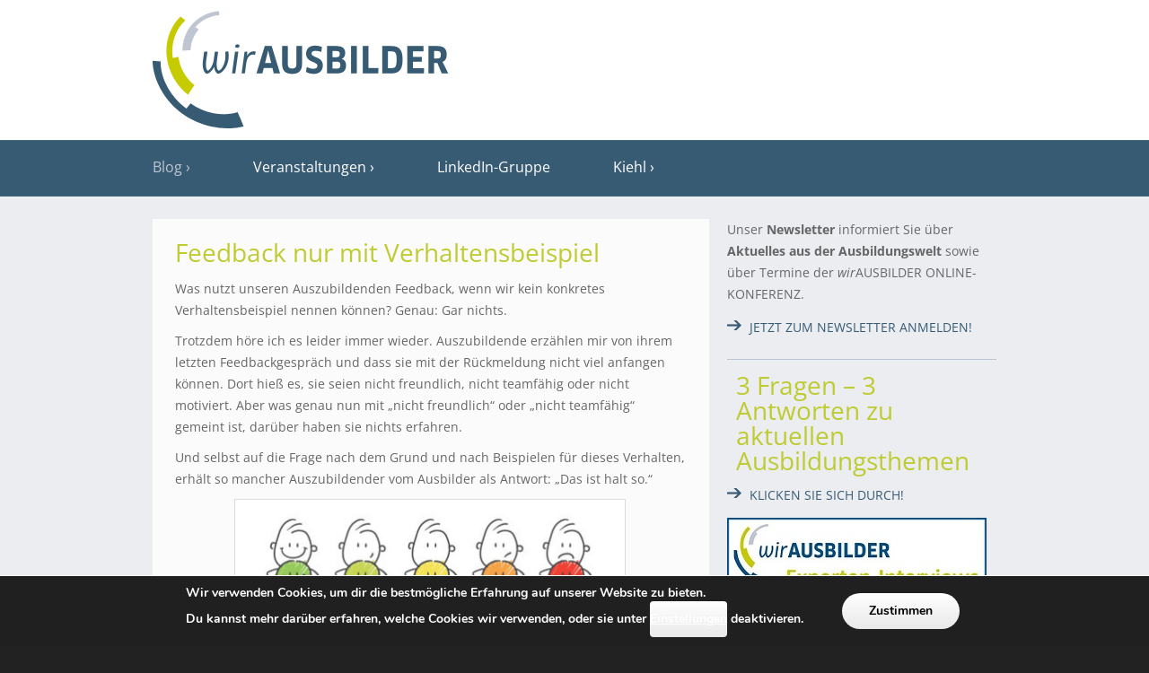

--- FILE ---
content_type: text/html; charset=UTF-8
request_url: https://www.wirausbilder.de/blog/feedback-nur-mit-verhaltensbeispiel/
body_size: 22812
content:
<!DOCTYPE html><html class="no-js" lang="de"><head>  <script defer src="[data-uri]"></script> <meta charset="UTF-8" /><meta name="viewport" content="width=device-width, initial-scale=1, minimum-scale=1" /><meta name="description" content="Das Wissensnetzwerk" /><meta name="msapplication-TileImage" content="https://www.wirausbilder.de/wp-content/themes/website/data/img/tile/w.png" /><meta name="msapplication-TileColor" content="#385b74" /><meta name='robots' content='index, follow, max-image-preview:large, max-snippet:-1, max-video-preview:-1' /><title>Feedback nur mit Verhaltensbeispiel &#8226; wirAUSBILDER</title><meta name="description" content="Was braucht es für ein erfolgreiches Feedbackgespräch? Verhaltensbeispiele sollten im Feedback vom Ausbilder nicht vergessen werden. Tipps dazu im Blog." /><link rel="canonical" href="https://www.wirausbilder.de/blog/feedback-nur-mit-verhaltensbeispiel/" /><meta property="og:locale" content="de_DE" /><meta property="og:type" content="article" /><meta property="og:title" content="Feedback nur mit Verhaltensbeispiel &#8226; wirAUSBILDER" /><meta property="og:description" content="Was braucht es für ein erfolgreiches Feedbackgespräch? Verhaltensbeispiele sollten im Feedback vom Ausbilder nicht vergessen werden. Tipps dazu im Blog." /><meta property="og:url" content="https://www.wirausbilder.de/blog/feedback-nur-mit-verhaltensbeispiel/" /><meta property="og:site_name" content="wirAUSBILDER" /><meta property="article:publisher" content="https://www.facebook.com/wir-Ausbilder-1612064589116991/" /><meta property="article:published_time" content="2018-02-16T08:15:46+00:00" /><meta property="article:modified_time" content="2022-12-12T12:22:03+00:00" /><meta property="og:image" content="https://www.wirausbilder.de/wp-content/uploads/2018/02/Feedback-nur-mit-Verhaltensbeispiel.jpg" /><meta property="og:image:width" content="960" /><meta property="og:image:height" content="640" /><meta property="og:image:type" content="image/jpeg" /><meta name="author" content="Sabine Bleumortier" /><meta name="twitter:card" content="summary_large_image" /><meta name="twitter:image" content="https://www.wirausbilder.de/wp-content/uploads/2018/02/Feedback-nur-mit-Verhaltensbeispiel.jpg" /><meta name="twitter:label1" content="Verfasst von" /><meta name="twitter:data1" content="Sabine Bleumortier" /><meta name="twitter:label2" content="Geschätzte Lesezeit" /><meta name="twitter:data2" content="2 Minuten" /> <script type="application/ld+json" class="yoast-schema-graph">{"@context":"https://schema.org","@graph":[{"@type":"WebPage","@id":"https://www.wirausbilder.de/blog/feedback-nur-mit-verhaltensbeispiel/","url":"https://www.wirausbilder.de/blog/feedback-nur-mit-verhaltensbeispiel/","name":"Feedback nur mit Verhaltensbeispiel &#8226; wirAUSBILDER","isPartOf":{"@id":"https://www.wirausbilder.de/#website"},"primaryImageOfPage":{"@id":"https://www.wirausbilder.de/blog/feedback-nur-mit-verhaltensbeispiel/#primaryimage"},"image":{"@id":"https://www.wirausbilder.de/blog/feedback-nur-mit-verhaltensbeispiel/#primaryimage"},"thumbnailUrl":"https://www.wirausbilder.de/wp-content/uploads/2018/02/Bewertung_Smileys_C-strichfiguren.de_AdobeStock_389624176-436x134.jpeg","datePublished":"2018-02-16T08:15:46+00:00","dateModified":"2022-12-12T12:22:03+00:00","author":{"@id":"https://www.wirausbilder.de/#/schema/person/fc19fc2951846b22f06ab4081c8d2d6f"},"description":"Was braucht es für ein erfolgreiches Feedbackgespräch? Verhaltensbeispiele sollten im Feedback vom Ausbilder nicht vergessen werden. Tipps dazu im Blog.","breadcrumb":{"@id":"https://www.wirausbilder.de/blog/feedback-nur-mit-verhaltensbeispiel/#breadcrumb"},"inLanguage":"de","potentialAction":[{"@type":"ReadAction","target":["https://www.wirausbilder.de/blog/feedback-nur-mit-verhaltensbeispiel/"]}]},{"@type":"ImageObject","inLanguage":"de","@id":"https://www.wirausbilder.de/blog/feedback-nur-mit-verhaltensbeispiel/#primaryimage","url":"https://www.wirausbilder.de/wp-content/uploads/2018/02/Bewertung_Smileys_C-strichfiguren.de_AdobeStock_389624176-scaled.jpeg","contentUrl":"https://www.wirausbilder.de/wp-content/uploads/2018/02/Bewertung_Smileys_C-strichfiguren.de_AdobeStock_389624176-scaled.jpeg","width":2560,"height":788},{"@type":"BreadcrumbList","@id":"https://www.wirausbilder.de/blog/feedback-nur-mit-verhaltensbeispiel/#breadcrumb","itemListElement":[{"@type":"ListItem","position":1,"name":"Home","item":"https://www.wirausbilder.de/"},{"@type":"ListItem","position":2,"name":"Feedback nur mit Verhaltensbeispiel"}]},{"@type":"WebSite","@id":"https://www.wirausbilder.de/#website","url":"https://www.wirausbilder.de/","name":"wirAUSBILDER","description":"Das Wissensnetzwerk","potentialAction":[{"@type":"SearchAction","target":{"@type":"EntryPoint","urlTemplate":"https://www.wirausbilder.de/?s={search_term_string}"},"query-input":{"@type":"PropertyValueSpecification","valueRequired":true,"valueName":"search_term_string"}}],"inLanguage":"de"},{"@type":"Person","@id":"https://www.wirausbilder.de/#/schema/person/fc19fc2951846b22f06ab4081c8d2d6f","name":"Sabine Bleumortier","image":{"@type":"ImageObject","inLanguage":"de","@id":"https://www.wirausbilder.de/#/schema/person/image/","url":"https://secure.gravatar.com/avatar/4f383b6da82b661eb9e3b628e99a840523abfa38377dec6061214ad216b3bae1?s=96&d=mm&r=g","contentUrl":"https://secure.gravatar.com/avatar/4f383b6da82b661eb9e3b628e99a840523abfa38377dec6061214ad216b3bae1?s=96&d=mm&r=g","caption":"Sabine Bleumortier"},"url":"https://www.wirausbilder.de/author/bleumortier/"}]}</script> <link rel="alternate" type="application/rss+xml" title="wirAUSBILDER &raquo; Feed" href="https://www.wirausbilder.de/feed/" /><link rel="alternate" type="application/rss+xml" title="wirAUSBILDER &raquo; Kommentar-Feed" href="https://www.wirausbilder.de/comments/feed/" /><link rel="alternate" type="application/rss+xml" title="wirAUSBILDER &raquo; Feedback nur mit Verhaltensbeispiel-Kommentar-Feed" href="https://www.wirausbilder.de/blog/feedback-nur-mit-verhaltensbeispiel/feed/" /><link rel="alternate" title="oEmbed (JSON)" type="application/json+oembed" href="https://www.wirausbilder.de/wp-json/oembed/1.0/embed?url=https%3A%2F%2Fwww.wirausbilder.de%2Fblog%2Ffeedback-nur-mit-verhaltensbeispiel%2F" /><link rel="alternate" title="oEmbed (XML)" type="text/xml+oembed" href="https://www.wirausbilder.de/wp-json/oembed/1.0/embed?url=https%3A%2F%2Fwww.wirausbilder.de%2Fblog%2Ffeedback-nur-mit-verhaltensbeispiel%2F&#038;format=xml" /><style id='wp-img-auto-sizes-contain-inline-css' type='text/css'>img:is([sizes=auto i],[sizes^="auto," i]){contain-intrinsic-size:3000px 1500px}
/*# sourceURL=wp-img-auto-sizes-contain-inline-css */</style><link rel='stylesheet' id='website-webfont-css' href='https://www.wirausbilder.de/wp-content/cache/autoptimize/autoptimize_single_528f1d3b0ed8eaa499ed172e3606137a.php?ver=6.9' type='text/css' media='all' /><style id='wp-emoji-styles-inline-css' type='text/css'>img.wp-smiley, img.emoji {
		display: inline !important;
		border: none !important;
		box-shadow: none !important;
		height: 1em !important;
		width: 1em !important;
		margin: 0 0.07em !important;
		vertical-align: -0.1em !important;
		background: none !important;
		padding: 0 !important;
	}
/*# sourceURL=wp-emoji-styles-inline-css */</style><style id='wp-block-library-inline-css' type='text/css'>:root{--wp-block-synced-color:#7a00df;--wp-block-synced-color--rgb:122,0,223;--wp-bound-block-color:var(--wp-block-synced-color);--wp-editor-canvas-background:#ddd;--wp-admin-theme-color:#007cba;--wp-admin-theme-color--rgb:0,124,186;--wp-admin-theme-color-darker-10:#006ba1;--wp-admin-theme-color-darker-10--rgb:0,107,160.5;--wp-admin-theme-color-darker-20:#005a87;--wp-admin-theme-color-darker-20--rgb:0,90,135;--wp-admin-border-width-focus:2px}@media (min-resolution:192dpi){:root{--wp-admin-border-width-focus:1.5px}}.wp-element-button{cursor:pointer}:root .has-very-light-gray-background-color{background-color:#eee}:root .has-very-dark-gray-background-color{background-color:#313131}:root .has-very-light-gray-color{color:#eee}:root .has-very-dark-gray-color{color:#313131}:root .has-vivid-green-cyan-to-vivid-cyan-blue-gradient-background{background:linear-gradient(135deg,#00d084,#0693e3)}:root .has-purple-crush-gradient-background{background:linear-gradient(135deg,#34e2e4,#4721fb 50%,#ab1dfe)}:root .has-hazy-dawn-gradient-background{background:linear-gradient(135deg,#faaca8,#dad0ec)}:root .has-subdued-olive-gradient-background{background:linear-gradient(135deg,#fafae1,#67a671)}:root .has-atomic-cream-gradient-background{background:linear-gradient(135deg,#fdd79a,#004a59)}:root .has-nightshade-gradient-background{background:linear-gradient(135deg,#330968,#31cdcf)}:root .has-midnight-gradient-background{background:linear-gradient(135deg,#020381,#2874fc)}:root{--wp--preset--font-size--normal:16px;--wp--preset--font-size--huge:42px}.has-regular-font-size{font-size:1em}.has-larger-font-size{font-size:2.625em}.has-normal-font-size{font-size:var(--wp--preset--font-size--normal)}.has-huge-font-size{font-size:var(--wp--preset--font-size--huge)}.has-text-align-center{text-align:center}.has-text-align-left{text-align:left}.has-text-align-right{text-align:right}.has-fit-text{white-space:nowrap!important}#end-resizable-editor-section{display:none}.aligncenter{clear:both}.items-justified-left{justify-content:flex-start}.items-justified-center{justify-content:center}.items-justified-right{justify-content:flex-end}.items-justified-space-between{justify-content:space-between}.screen-reader-text{border:0;clip-path:inset(50%);height:1px;margin:-1px;overflow:hidden;padding:0;position:absolute;width:1px;word-wrap:normal!important}.screen-reader-text:focus{background-color:#ddd;clip-path:none;color:#444;display:block;font-size:1em;height:auto;left:5px;line-height:normal;padding:15px 23px 14px;text-decoration:none;top:5px;width:auto;z-index:100000}html :where(.has-border-color){border-style:solid}html :where([style*=border-top-color]){border-top-style:solid}html :where([style*=border-right-color]){border-right-style:solid}html :where([style*=border-bottom-color]){border-bottom-style:solid}html :where([style*=border-left-color]){border-left-style:solid}html :where([style*=border-width]){border-style:solid}html :where([style*=border-top-width]){border-top-style:solid}html :where([style*=border-right-width]){border-right-style:solid}html :where([style*=border-bottom-width]){border-bottom-style:solid}html :where([style*=border-left-width]){border-left-style:solid}html :where(img[class*=wp-image-]){height:auto;max-width:100%}:where(figure){margin:0 0 1em}html :where(.is-position-sticky){--wp-admin--admin-bar--position-offset:var(--wp-admin--admin-bar--height,0px)}@media screen and (max-width:600px){html :where(.is-position-sticky){--wp-admin--admin-bar--position-offset:0px}}

/*# sourceURL=wp-block-library-inline-css */</style><style id='wp-block-image-inline-css' type='text/css'>.wp-block-image>a,.wp-block-image>figure>a{display:inline-block}.wp-block-image img{box-sizing:border-box;height:auto;max-width:100%;vertical-align:bottom}@media not (prefers-reduced-motion){.wp-block-image img.hide{visibility:hidden}.wp-block-image img.show{animation:show-content-image .4s}}.wp-block-image[style*=border-radius] img,.wp-block-image[style*=border-radius]>a{border-radius:inherit}.wp-block-image.has-custom-border img{box-sizing:border-box}.wp-block-image.aligncenter{text-align:center}.wp-block-image.alignfull>a,.wp-block-image.alignwide>a{width:100%}.wp-block-image.alignfull img,.wp-block-image.alignwide img{height:auto;width:100%}.wp-block-image .aligncenter,.wp-block-image .alignleft,.wp-block-image .alignright,.wp-block-image.aligncenter,.wp-block-image.alignleft,.wp-block-image.alignright{display:table}.wp-block-image .aligncenter>figcaption,.wp-block-image .alignleft>figcaption,.wp-block-image .alignright>figcaption,.wp-block-image.aligncenter>figcaption,.wp-block-image.alignleft>figcaption,.wp-block-image.alignright>figcaption{caption-side:bottom;display:table-caption}.wp-block-image .alignleft{float:left;margin:.5em 1em .5em 0}.wp-block-image .alignright{float:right;margin:.5em 0 .5em 1em}.wp-block-image .aligncenter{margin-left:auto;margin-right:auto}.wp-block-image :where(figcaption){margin-bottom:1em;margin-top:.5em}.wp-block-image.is-style-circle-mask img{border-radius:9999px}@supports ((-webkit-mask-image:none) or (mask-image:none)) or (-webkit-mask-image:none){.wp-block-image.is-style-circle-mask img{border-radius:0;-webkit-mask-image:url('data:image/svg+xml;utf8,<svg viewBox="0 0 100 100" xmlns="http://www.w3.org/2000/svg"><circle cx="50" cy="50" r="50"/></svg>');mask-image:url('data:image/svg+xml;utf8,<svg viewBox="0 0 100 100" xmlns="http://www.w3.org/2000/svg"><circle cx="50" cy="50" r="50"/></svg>');mask-mode:alpha;-webkit-mask-position:center;mask-position:center;-webkit-mask-repeat:no-repeat;mask-repeat:no-repeat;-webkit-mask-size:contain;mask-size:contain}}:root :where(.wp-block-image.is-style-rounded img,.wp-block-image .is-style-rounded img){border-radius:9999px}.wp-block-image figure{margin:0}.wp-lightbox-container{display:flex;flex-direction:column;position:relative}.wp-lightbox-container img{cursor:zoom-in}.wp-lightbox-container img:hover+button{opacity:1}.wp-lightbox-container button{align-items:center;backdrop-filter:blur(16px) saturate(180%);background-color:#5a5a5a40;border:none;border-radius:4px;cursor:zoom-in;display:flex;height:20px;justify-content:center;opacity:0;padding:0;position:absolute;right:16px;text-align:center;top:16px;width:20px;z-index:100}@media not (prefers-reduced-motion){.wp-lightbox-container button{transition:opacity .2s ease}}.wp-lightbox-container button:focus-visible{outline:3px auto #5a5a5a40;outline:3px auto -webkit-focus-ring-color;outline-offset:3px}.wp-lightbox-container button:hover{cursor:pointer;opacity:1}.wp-lightbox-container button:focus{opacity:1}.wp-lightbox-container button:focus,.wp-lightbox-container button:hover,.wp-lightbox-container button:not(:hover):not(:active):not(.has-background){background-color:#5a5a5a40;border:none}.wp-lightbox-overlay{box-sizing:border-box;cursor:zoom-out;height:100vh;left:0;overflow:hidden;position:fixed;top:0;visibility:hidden;width:100%;z-index:100000}.wp-lightbox-overlay .close-button{align-items:center;cursor:pointer;display:flex;justify-content:center;min-height:40px;min-width:40px;padding:0;position:absolute;right:calc(env(safe-area-inset-right) + 16px);top:calc(env(safe-area-inset-top) + 16px);z-index:5000000}.wp-lightbox-overlay .close-button:focus,.wp-lightbox-overlay .close-button:hover,.wp-lightbox-overlay .close-button:not(:hover):not(:active):not(.has-background){background:none;border:none}.wp-lightbox-overlay .lightbox-image-container{height:var(--wp--lightbox-container-height);left:50%;overflow:hidden;position:absolute;top:50%;transform:translate(-50%,-50%);transform-origin:top left;width:var(--wp--lightbox-container-width);z-index:9999999999}.wp-lightbox-overlay .wp-block-image{align-items:center;box-sizing:border-box;display:flex;height:100%;justify-content:center;margin:0;position:relative;transform-origin:0 0;width:100%;z-index:3000000}.wp-lightbox-overlay .wp-block-image img{height:var(--wp--lightbox-image-height);min-height:var(--wp--lightbox-image-height);min-width:var(--wp--lightbox-image-width);width:var(--wp--lightbox-image-width)}.wp-lightbox-overlay .wp-block-image figcaption{display:none}.wp-lightbox-overlay button{background:none;border:none}.wp-lightbox-overlay .scrim{background-color:#fff;height:100%;opacity:.9;position:absolute;width:100%;z-index:2000000}.wp-lightbox-overlay.active{visibility:visible}@media not (prefers-reduced-motion){.wp-lightbox-overlay.active{animation:turn-on-visibility .25s both}.wp-lightbox-overlay.active img{animation:turn-on-visibility .35s both}.wp-lightbox-overlay.show-closing-animation:not(.active){animation:turn-off-visibility .35s both}.wp-lightbox-overlay.show-closing-animation:not(.active) img{animation:turn-off-visibility .25s both}.wp-lightbox-overlay.zoom.active{animation:none;opacity:1;visibility:visible}.wp-lightbox-overlay.zoom.active .lightbox-image-container{animation:lightbox-zoom-in .4s}.wp-lightbox-overlay.zoom.active .lightbox-image-container img{animation:none}.wp-lightbox-overlay.zoom.active .scrim{animation:turn-on-visibility .4s forwards}.wp-lightbox-overlay.zoom.show-closing-animation:not(.active){animation:none}.wp-lightbox-overlay.zoom.show-closing-animation:not(.active) .lightbox-image-container{animation:lightbox-zoom-out .4s}.wp-lightbox-overlay.zoom.show-closing-animation:not(.active) .lightbox-image-container img{animation:none}.wp-lightbox-overlay.zoom.show-closing-animation:not(.active) .scrim{animation:turn-off-visibility .4s forwards}}@keyframes show-content-image{0%{visibility:hidden}99%{visibility:hidden}to{visibility:visible}}@keyframes turn-on-visibility{0%{opacity:0}to{opacity:1}}@keyframes turn-off-visibility{0%{opacity:1;visibility:visible}99%{opacity:0;visibility:visible}to{opacity:0;visibility:hidden}}@keyframes lightbox-zoom-in{0%{transform:translate(calc((-100vw + var(--wp--lightbox-scrollbar-width))/2 + var(--wp--lightbox-initial-left-position)),calc(-50vh + var(--wp--lightbox-initial-top-position))) scale(var(--wp--lightbox-scale))}to{transform:translate(-50%,-50%) scale(1)}}@keyframes lightbox-zoom-out{0%{transform:translate(-50%,-50%) scale(1);visibility:visible}99%{visibility:visible}to{transform:translate(calc((-100vw + var(--wp--lightbox-scrollbar-width))/2 + var(--wp--lightbox-initial-left-position)),calc(-50vh + var(--wp--lightbox-initial-top-position))) scale(var(--wp--lightbox-scale));visibility:hidden}}
/*# sourceURL=https://www.wirausbilder.de/wp-includes/blocks/image/style.min.css */</style><style id='global-styles-inline-css' type='text/css'>:root{--wp--preset--aspect-ratio--square: 1;--wp--preset--aspect-ratio--4-3: 4/3;--wp--preset--aspect-ratio--3-4: 3/4;--wp--preset--aspect-ratio--3-2: 3/2;--wp--preset--aspect-ratio--2-3: 2/3;--wp--preset--aspect-ratio--16-9: 16/9;--wp--preset--aspect-ratio--9-16: 9/16;--wp--preset--color--black: #000000;--wp--preset--color--cyan-bluish-gray: #abb8c3;--wp--preset--color--white: #ffffff;--wp--preset--color--pale-pink: #f78da7;--wp--preset--color--vivid-red: #cf2e2e;--wp--preset--color--luminous-vivid-orange: #ff6900;--wp--preset--color--luminous-vivid-amber: #fcb900;--wp--preset--color--light-green-cyan: #7bdcb5;--wp--preset--color--vivid-green-cyan: #00d084;--wp--preset--color--pale-cyan-blue: #8ed1fc;--wp--preset--color--vivid-cyan-blue: #0693e3;--wp--preset--color--vivid-purple: #9b51e0;--wp--preset--gradient--vivid-cyan-blue-to-vivid-purple: linear-gradient(135deg,rgb(6,147,227) 0%,rgb(155,81,224) 100%);--wp--preset--gradient--light-green-cyan-to-vivid-green-cyan: linear-gradient(135deg,rgb(122,220,180) 0%,rgb(0,208,130) 100%);--wp--preset--gradient--luminous-vivid-amber-to-luminous-vivid-orange: linear-gradient(135deg,rgb(252,185,0) 0%,rgb(255,105,0) 100%);--wp--preset--gradient--luminous-vivid-orange-to-vivid-red: linear-gradient(135deg,rgb(255,105,0) 0%,rgb(207,46,46) 100%);--wp--preset--gradient--very-light-gray-to-cyan-bluish-gray: linear-gradient(135deg,rgb(238,238,238) 0%,rgb(169,184,195) 100%);--wp--preset--gradient--cool-to-warm-spectrum: linear-gradient(135deg,rgb(74,234,220) 0%,rgb(151,120,209) 20%,rgb(207,42,186) 40%,rgb(238,44,130) 60%,rgb(251,105,98) 80%,rgb(254,248,76) 100%);--wp--preset--gradient--blush-light-purple: linear-gradient(135deg,rgb(255,206,236) 0%,rgb(152,150,240) 100%);--wp--preset--gradient--blush-bordeaux: linear-gradient(135deg,rgb(254,205,165) 0%,rgb(254,45,45) 50%,rgb(107,0,62) 100%);--wp--preset--gradient--luminous-dusk: linear-gradient(135deg,rgb(255,203,112) 0%,rgb(199,81,192) 50%,rgb(65,88,208) 100%);--wp--preset--gradient--pale-ocean: linear-gradient(135deg,rgb(255,245,203) 0%,rgb(182,227,212) 50%,rgb(51,167,181) 100%);--wp--preset--gradient--electric-grass: linear-gradient(135deg,rgb(202,248,128) 0%,rgb(113,206,126) 100%);--wp--preset--gradient--midnight: linear-gradient(135deg,rgb(2,3,129) 0%,rgb(40,116,252) 100%);--wp--preset--font-size--small: 13px;--wp--preset--font-size--medium: 20px;--wp--preset--font-size--large: 36px;--wp--preset--font-size--x-large: 42px;--wp--preset--spacing--20: 0.44rem;--wp--preset--spacing--30: 0.67rem;--wp--preset--spacing--40: 1rem;--wp--preset--spacing--50: 1.5rem;--wp--preset--spacing--60: 2.25rem;--wp--preset--spacing--70: 3.38rem;--wp--preset--spacing--80: 5.06rem;--wp--preset--shadow--natural: 6px 6px 9px rgba(0, 0, 0, 0.2);--wp--preset--shadow--deep: 12px 12px 50px rgba(0, 0, 0, 0.4);--wp--preset--shadow--sharp: 6px 6px 0px rgba(0, 0, 0, 0.2);--wp--preset--shadow--outlined: 6px 6px 0px -3px rgb(255, 255, 255), 6px 6px rgb(0, 0, 0);--wp--preset--shadow--crisp: 6px 6px 0px rgb(0, 0, 0);}:where(.is-layout-flex){gap: 0.5em;}:where(.is-layout-grid){gap: 0.5em;}body .is-layout-flex{display: flex;}.is-layout-flex{flex-wrap: wrap;align-items: center;}.is-layout-flex > :is(*, div){margin: 0;}body .is-layout-grid{display: grid;}.is-layout-grid > :is(*, div){margin: 0;}:where(.wp-block-columns.is-layout-flex){gap: 2em;}:where(.wp-block-columns.is-layout-grid){gap: 2em;}:where(.wp-block-post-template.is-layout-flex){gap: 1.25em;}:where(.wp-block-post-template.is-layout-grid){gap: 1.25em;}.has-black-color{color: var(--wp--preset--color--black) !important;}.has-cyan-bluish-gray-color{color: var(--wp--preset--color--cyan-bluish-gray) !important;}.has-white-color{color: var(--wp--preset--color--white) !important;}.has-pale-pink-color{color: var(--wp--preset--color--pale-pink) !important;}.has-vivid-red-color{color: var(--wp--preset--color--vivid-red) !important;}.has-luminous-vivid-orange-color{color: var(--wp--preset--color--luminous-vivid-orange) !important;}.has-luminous-vivid-amber-color{color: var(--wp--preset--color--luminous-vivid-amber) !important;}.has-light-green-cyan-color{color: var(--wp--preset--color--light-green-cyan) !important;}.has-vivid-green-cyan-color{color: var(--wp--preset--color--vivid-green-cyan) !important;}.has-pale-cyan-blue-color{color: var(--wp--preset--color--pale-cyan-blue) !important;}.has-vivid-cyan-blue-color{color: var(--wp--preset--color--vivid-cyan-blue) !important;}.has-vivid-purple-color{color: var(--wp--preset--color--vivid-purple) !important;}.has-black-background-color{background-color: var(--wp--preset--color--black) !important;}.has-cyan-bluish-gray-background-color{background-color: var(--wp--preset--color--cyan-bluish-gray) !important;}.has-white-background-color{background-color: var(--wp--preset--color--white) !important;}.has-pale-pink-background-color{background-color: var(--wp--preset--color--pale-pink) !important;}.has-vivid-red-background-color{background-color: var(--wp--preset--color--vivid-red) !important;}.has-luminous-vivid-orange-background-color{background-color: var(--wp--preset--color--luminous-vivid-orange) !important;}.has-luminous-vivid-amber-background-color{background-color: var(--wp--preset--color--luminous-vivid-amber) !important;}.has-light-green-cyan-background-color{background-color: var(--wp--preset--color--light-green-cyan) !important;}.has-vivid-green-cyan-background-color{background-color: var(--wp--preset--color--vivid-green-cyan) !important;}.has-pale-cyan-blue-background-color{background-color: var(--wp--preset--color--pale-cyan-blue) !important;}.has-vivid-cyan-blue-background-color{background-color: var(--wp--preset--color--vivid-cyan-blue) !important;}.has-vivid-purple-background-color{background-color: var(--wp--preset--color--vivid-purple) !important;}.has-black-border-color{border-color: var(--wp--preset--color--black) !important;}.has-cyan-bluish-gray-border-color{border-color: var(--wp--preset--color--cyan-bluish-gray) !important;}.has-white-border-color{border-color: var(--wp--preset--color--white) !important;}.has-pale-pink-border-color{border-color: var(--wp--preset--color--pale-pink) !important;}.has-vivid-red-border-color{border-color: var(--wp--preset--color--vivid-red) !important;}.has-luminous-vivid-orange-border-color{border-color: var(--wp--preset--color--luminous-vivid-orange) !important;}.has-luminous-vivid-amber-border-color{border-color: var(--wp--preset--color--luminous-vivid-amber) !important;}.has-light-green-cyan-border-color{border-color: var(--wp--preset--color--light-green-cyan) !important;}.has-vivid-green-cyan-border-color{border-color: var(--wp--preset--color--vivid-green-cyan) !important;}.has-pale-cyan-blue-border-color{border-color: var(--wp--preset--color--pale-cyan-blue) !important;}.has-vivid-cyan-blue-border-color{border-color: var(--wp--preset--color--vivid-cyan-blue) !important;}.has-vivid-purple-border-color{border-color: var(--wp--preset--color--vivid-purple) !important;}.has-vivid-cyan-blue-to-vivid-purple-gradient-background{background: var(--wp--preset--gradient--vivid-cyan-blue-to-vivid-purple) !important;}.has-light-green-cyan-to-vivid-green-cyan-gradient-background{background: var(--wp--preset--gradient--light-green-cyan-to-vivid-green-cyan) !important;}.has-luminous-vivid-amber-to-luminous-vivid-orange-gradient-background{background: var(--wp--preset--gradient--luminous-vivid-amber-to-luminous-vivid-orange) !important;}.has-luminous-vivid-orange-to-vivid-red-gradient-background{background: var(--wp--preset--gradient--luminous-vivid-orange-to-vivid-red) !important;}.has-very-light-gray-to-cyan-bluish-gray-gradient-background{background: var(--wp--preset--gradient--very-light-gray-to-cyan-bluish-gray) !important;}.has-cool-to-warm-spectrum-gradient-background{background: var(--wp--preset--gradient--cool-to-warm-spectrum) !important;}.has-blush-light-purple-gradient-background{background: var(--wp--preset--gradient--blush-light-purple) !important;}.has-blush-bordeaux-gradient-background{background: var(--wp--preset--gradient--blush-bordeaux) !important;}.has-luminous-dusk-gradient-background{background: var(--wp--preset--gradient--luminous-dusk) !important;}.has-pale-ocean-gradient-background{background: var(--wp--preset--gradient--pale-ocean) !important;}.has-electric-grass-gradient-background{background: var(--wp--preset--gradient--electric-grass) !important;}.has-midnight-gradient-background{background: var(--wp--preset--gradient--midnight) !important;}.has-small-font-size{font-size: var(--wp--preset--font-size--small) !important;}.has-medium-font-size{font-size: var(--wp--preset--font-size--medium) !important;}.has-large-font-size{font-size: var(--wp--preset--font-size--large) !important;}.has-x-large-font-size{font-size: var(--wp--preset--font-size--x-large) !important;}
/*# sourceURL=global-styles-inline-css */</style><style id='classic-theme-styles-inline-css' type='text/css'>/*! This file is auto-generated */
.wp-block-button__link{color:#fff;background-color:#32373c;border-radius:9999px;box-shadow:none;text-decoration:none;padding:calc(.667em + 2px) calc(1.333em + 2px);font-size:1.125em}.wp-block-file__button{background:#32373c;color:#fff;text-decoration:none}
/*# sourceURL=/wp-includes/css/classic-themes.min.css */</style><link rel='stylesheet' id='slick-min-css' href='https://www.wirausbilder.de/wp-content/cache/autoptimize/autoptimize_single_b06073c5a23326dcc332b78d42c7290c.php?ver=1.1.1' type='text/css' media='all' /><link rel='stylesheet' id='slick-theme-css' href='https://www.wirausbilder.de/wp-content/cache/autoptimize/autoptimize_single_bb4dfbdde8f2a8d4018c1f0293a03483.php?ver=1.1.1' type='text/css' media='all' /><link rel='stylesheet' id='popular-posts-style-css' href='https://www.wirausbilder.de/wp-content/cache/autoptimize/autoptimize_single_4f3946df6ed7123c424fb612489d11ff.php?ver=1.1.1' type='text/css' media='all' /><style id='popular-posts-style-inline-css' type='text/css'>.wli_popular_posts-class h3, .wli_popular_posts-class h3 a {
        		font-weight:  !important;
    		}.wli_popular_posts-class h3, .wli_popular_posts-class h3 a {
        		font-style:  !important;
    		}.wli_popular_posts-class ul.wli_popular_posts-listing li .popular-posts-excerpt {
        		font-weight:  !important;
    		}.wli_popular_posts-class ul.wli_popular_posts-listing li .popular-posts-excerpt {
        		font-style:  !important;
    		}
/*# sourceURL=popular-posts-style-inline-css */</style><link rel='stylesheet' id='wpsm_ac-font-awesome-front-css' href='https://www.wirausbilder.de/wp-content/plugins/responsive-accordion-and-collapse/css/font-awesome/css/font-awesome.min.css?ver=6.9' type='text/css' media='all' /><link rel='stylesheet' id='wpsm_ac_bootstrap-front-css' href='https://www.wirausbilder.de/wp-content/cache/autoptimize/autoptimize_single_9c41b5dd69719f48317cec4da593cead.php?ver=6.9' type='text/css' media='all' /><link rel='stylesheet' id='website-style-css' href='https://www.wirausbilder.de/wp-content/themes/website/data/css/style.min.css?ver=6.9' type='text/css' media='all' /><link rel='stylesheet' id='website-scheme-css' href='https://www.wirausbilder.de/wp-content/themes/website/data/css/bright.min.css?ver=6.9' type='text/css' media='all' /><link rel='stylesheet' id='website-stylesheet-css' href='https://www.wirausbilder.de/wp-content/themes/website/style.css?ver=6.9' type='text/css' media='all' /><link rel='stylesheet' id='tablepress-default-css' href='https://www.wirausbilder.de/wp-content/tablepress-combined.min.css?ver=35' type='text/css' media='all' /><style id='kadence-blocks-global-variables-inline-css' type='text/css'>:root {--global-kb-font-size-sm:clamp(0.8rem, 0.73rem + 0.217vw, 0.9rem);--global-kb-font-size-md:clamp(1.1rem, 0.995rem + 0.326vw, 1.25rem);--global-kb-font-size-lg:clamp(1.75rem, 1.576rem + 0.543vw, 2rem);--global-kb-font-size-xl:clamp(2.25rem, 1.728rem + 1.63vw, 3rem);--global-kb-font-size-xxl:clamp(2.5rem, 1.456rem + 3.26vw, 4rem);--global-kb-font-size-xxxl:clamp(2.75rem, 0.489rem + 7.065vw, 6rem);}:root {--global-palette1: #3182CE;--global-palette2: #2B6CB0;--global-palette3: #1A202C;--global-palette4: #2D3748;--global-palette5: #4A5568;--global-palette6: #718096;--global-palette7: #EDF2F7;--global-palette8: #F7FAFC;--global-palette9: #ffffff;}
/*# sourceURL=kadence-blocks-global-variables-inline-css */</style><link rel='stylesheet' id='moove_gdpr_frontend-css' href='https://www.wirausbilder.de/wp-content/cache/autoptimize/autoptimize_single_fa720c8532a35a9ee87600b97339b760.php?ver=5.0.9' type='text/css' media='all' /><style id='moove_gdpr_frontend-inline-css' type='text/css'>#moove_gdpr_cookie_modal,#moove_gdpr_cookie_info_bar,.gdpr_cookie_settings_shortcode_content{font-family:&#039;Nunito&#039;,sans-serif}#moove_gdpr_save_popup_settings_button{background-color:#373737;color:#fff}#moove_gdpr_save_popup_settings_button:hover{background-color:#000}#moove_gdpr_cookie_info_bar .moove-gdpr-info-bar-container .moove-gdpr-info-bar-content a.mgbutton,#moove_gdpr_cookie_info_bar .moove-gdpr-info-bar-container .moove-gdpr-info-bar-content button.mgbutton{background-color:#000}#moove_gdpr_cookie_modal .moove-gdpr-modal-content .moove-gdpr-modal-footer-content .moove-gdpr-button-holder a.mgbutton,#moove_gdpr_cookie_modal .moove-gdpr-modal-content .moove-gdpr-modal-footer-content .moove-gdpr-button-holder button.mgbutton,.gdpr_cookie_settings_shortcode_content .gdpr-shr-button.button-green{background-color:#000;border-color:#000}#moove_gdpr_cookie_modal .moove-gdpr-modal-content .moove-gdpr-modal-footer-content .moove-gdpr-button-holder a.mgbutton:hover,#moove_gdpr_cookie_modal .moove-gdpr-modal-content .moove-gdpr-modal-footer-content .moove-gdpr-button-holder button.mgbutton:hover,.gdpr_cookie_settings_shortcode_content .gdpr-shr-button.button-green:hover{background-color:#fff;color:#000}#moove_gdpr_cookie_modal .moove-gdpr-modal-content .moove-gdpr-modal-close i,#moove_gdpr_cookie_modal .moove-gdpr-modal-content .moove-gdpr-modal-close span.gdpr-icon{background-color:#000;border:1px solid #000}#moove_gdpr_cookie_info_bar span.moove-gdpr-infobar-allow-all.focus-g,#moove_gdpr_cookie_info_bar span.moove-gdpr-infobar-allow-all:focus,#moove_gdpr_cookie_info_bar button.moove-gdpr-infobar-allow-all.focus-g,#moove_gdpr_cookie_info_bar button.moove-gdpr-infobar-allow-all:focus,#moove_gdpr_cookie_info_bar span.moove-gdpr-infobar-reject-btn.focus-g,#moove_gdpr_cookie_info_bar span.moove-gdpr-infobar-reject-btn:focus,#moove_gdpr_cookie_info_bar button.moove-gdpr-infobar-reject-btn.focus-g,#moove_gdpr_cookie_info_bar button.moove-gdpr-infobar-reject-btn:focus,#moove_gdpr_cookie_info_bar span.change-settings-button.focus-g,#moove_gdpr_cookie_info_bar span.change-settings-button:focus,#moove_gdpr_cookie_info_bar button.change-settings-button.focus-g,#moove_gdpr_cookie_info_bar button.change-settings-button:focus{-webkit-box-shadow:0 0 1px 3px #000;-moz-box-shadow:0 0 1px 3px #000;box-shadow:0 0 1px 3px #000}#moove_gdpr_cookie_modal .moove-gdpr-modal-content .moove-gdpr-modal-close i:hover,#moove_gdpr_cookie_modal .moove-gdpr-modal-content .moove-gdpr-modal-close span.gdpr-icon:hover,#moove_gdpr_cookie_info_bar span[data-href]>u.change-settings-button{color:#000}#moove_gdpr_cookie_modal .moove-gdpr-modal-content .moove-gdpr-modal-left-content #moove-gdpr-menu li.menu-item-selected a span.gdpr-icon,#moove_gdpr_cookie_modal .moove-gdpr-modal-content .moove-gdpr-modal-left-content #moove-gdpr-menu li.menu-item-selected button span.gdpr-icon{color:inherit}#moove_gdpr_cookie_modal .moove-gdpr-modal-content .moove-gdpr-modal-left-content #moove-gdpr-menu li a span.gdpr-icon,#moove_gdpr_cookie_modal .moove-gdpr-modal-content .moove-gdpr-modal-left-content #moove-gdpr-menu li button span.gdpr-icon{color:inherit}#moove_gdpr_cookie_modal .gdpr-acc-link{line-height:0;font-size:0;color:transparent;position:absolute}#moove_gdpr_cookie_modal .moove-gdpr-modal-content .moove-gdpr-modal-close:hover i,#moove_gdpr_cookie_modal .moove-gdpr-modal-content .moove-gdpr-modal-left-content #moove-gdpr-menu li a,#moove_gdpr_cookie_modal .moove-gdpr-modal-content .moove-gdpr-modal-left-content #moove-gdpr-menu li button,#moove_gdpr_cookie_modal .moove-gdpr-modal-content .moove-gdpr-modal-left-content #moove-gdpr-menu li button i,#moove_gdpr_cookie_modal .moove-gdpr-modal-content .moove-gdpr-modal-left-content #moove-gdpr-menu li a i,#moove_gdpr_cookie_modal .moove-gdpr-modal-content .moove-gdpr-tab-main .moove-gdpr-tab-main-content a:hover,#moove_gdpr_cookie_info_bar.moove-gdpr-dark-scheme .moove-gdpr-info-bar-container .moove-gdpr-info-bar-content a.mgbutton:hover,#moove_gdpr_cookie_info_bar.moove-gdpr-dark-scheme .moove-gdpr-info-bar-container .moove-gdpr-info-bar-content button.mgbutton:hover,#moove_gdpr_cookie_info_bar.moove-gdpr-dark-scheme .moove-gdpr-info-bar-container .moove-gdpr-info-bar-content a:hover,#moove_gdpr_cookie_info_bar.moove-gdpr-dark-scheme .moove-gdpr-info-bar-container .moove-gdpr-info-bar-content button:hover,#moove_gdpr_cookie_info_bar.moove-gdpr-dark-scheme .moove-gdpr-info-bar-container .moove-gdpr-info-bar-content span.change-settings-button:hover,#moove_gdpr_cookie_info_bar.moove-gdpr-dark-scheme .moove-gdpr-info-bar-container .moove-gdpr-info-bar-content button.change-settings-button:hover,#moove_gdpr_cookie_info_bar.moove-gdpr-dark-scheme .moove-gdpr-info-bar-container .moove-gdpr-info-bar-content u.change-settings-button:hover,#moove_gdpr_cookie_info_bar span[data-href]>u.change-settings-button,#moove_gdpr_cookie_info_bar.moove-gdpr-dark-scheme .moove-gdpr-info-bar-container .moove-gdpr-info-bar-content a.mgbutton.focus-g,#moove_gdpr_cookie_info_bar.moove-gdpr-dark-scheme .moove-gdpr-info-bar-container .moove-gdpr-info-bar-content button.mgbutton.focus-g,#moove_gdpr_cookie_info_bar.moove-gdpr-dark-scheme .moove-gdpr-info-bar-container .moove-gdpr-info-bar-content a.focus-g,#moove_gdpr_cookie_info_bar.moove-gdpr-dark-scheme .moove-gdpr-info-bar-container .moove-gdpr-info-bar-content button.focus-g,#moove_gdpr_cookie_info_bar.moove-gdpr-dark-scheme .moove-gdpr-info-bar-container .moove-gdpr-info-bar-content a.mgbutton:focus,#moove_gdpr_cookie_info_bar.moove-gdpr-dark-scheme .moove-gdpr-info-bar-container .moove-gdpr-info-bar-content button.mgbutton:focus,#moove_gdpr_cookie_info_bar.moove-gdpr-dark-scheme .moove-gdpr-info-bar-container .moove-gdpr-info-bar-content a:focus,#moove_gdpr_cookie_info_bar.moove-gdpr-dark-scheme .moove-gdpr-info-bar-container .moove-gdpr-info-bar-content button:focus,#moove_gdpr_cookie_info_bar.moove-gdpr-dark-scheme .moove-gdpr-info-bar-container .moove-gdpr-info-bar-content span.change-settings-button.focus-g,span.change-settings-button:focus,button.change-settings-button.focus-g,button.change-settings-button:focus,#moove_gdpr_cookie_info_bar.moove-gdpr-dark-scheme .moove-gdpr-info-bar-container .moove-gdpr-info-bar-content u.change-settings-button.focus-g,#moove_gdpr_cookie_info_bar.moove-gdpr-dark-scheme .moove-gdpr-info-bar-container .moove-gdpr-info-bar-content u.change-settings-button:focus{color:#000}#moove_gdpr_cookie_modal .moove-gdpr-branding.focus-g span,#moove_gdpr_cookie_modal .moove-gdpr-modal-content .moove-gdpr-tab-main a.focus-g,#moove_gdpr_cookie_modal .moove-gdpr-modal-content .moove-gdpr-tab-main .gdpr-cd-details-toggle.focus-g{color:#000}#moove_gdpr_cookie_modal.gdpr_lightbox-hide{display:none}
/*# sourceURL=moove_gdpr_frontend-inline-css */</style> <script type="text/javascript" src="https://www.wirausbilder.de/wp-includes/js/jquery/jquery.min.js?ver=3.7.1" id="jquery-core-js"></script> <script defer type="text/javascript" src="https://www.wirausbilder.de/wp-includes/js/jquery/jquery-migrate.min.js?ver=3.4.1" id="jquery-migrate-js"></script> <link rel="https://api.w.org/" href="https://www.wirausbilder.de/wp-json/" /><link rel="alternate" title="JSON" type="application/json" href="https://www.wirausbilder.de/wp-json/wp/v2/posts/4651" /><link rel="EditURI" type="application/rsd+xml" title="RSD" href="https://www.wirausbilder.de/xmlrpc.php?rsd" /><meta name="generator" content="WordPress 6.9" /><link rel='shortlink' href='https://www.wirausbilder.de/?p=4651' /><link rel="apple-touch-icon" sizes="76x76" href="/wp-content/uploads/fbrfg/apple-touch-icon.png"><link rel="icon" type="image/png" href="/wp-content/uploads/fbrfg/favicon-32x32.png" sizes="32x32"><link rel="icon" type="image/png" href="/wp-content/uploads/fbrfg/favicon-16x16.png" sizes="16x16"><link rel="manifest" href="/wp-content/uploads/fbrfg/manifest.json"><link rel="mask-icon" href="/wp-content/uploads/fbrfg/safari-pinned-tab.svg" color="#5bbad5"><link rel="shortcut icon" href="/wp-content/uploads/fbrfg/favicon.ico"><meta name="apple-mobile-web-app-title" content="wirAusbilder"><meta name="application-name" content="wirAusbilder"><meta name="msapplication-config" content="/wp-content/uploads/fbrfg/browserconfig.xml"><meta name="theme-color" content="#ffffff"><link rel="shortcut icon" href="https://www.wirausbilder.de/wp-content/themes/website/data/img/favicon/w.png" /><style>button.tiny {
background: #385b74;
}
mark, .post .content .tags a:hover, .items .item .tags a:hover, .filter a:hover, .filter a.active {
background-color: #385b74;
}
a, .comments .comment cite a:hover, button:hover, .widget a:hover {
border-color: #385b74;
}
input[type="submit"]:hover {
border-color: #385b74 !important;
}
a, #nav-top a:hover, #nav-main a:hover, #nav-main li.sub > a:hover:after, #bottom input[type="submit"]:hover, #footer a:hover, .breadcrumbs a:hover, .post .title a:hover, .comments .comment .meta a:hover, .comments .comment .meta cite a, .pagination a:hover {
color: #385b74;
}
nav li.current > a, nav li.current > a:after, .widget a:hover {
color: #385b74 !important;
}
#header h1,
#header h2,
#header .ad {
height: 155px;
}
#header h1 img {
max-height: 155px;
}
#main {
background: url("https://www.wirausbilder.de/wp-content/uploads/2016/03/background-top.png") repeat-x #ebedf1 left top/auto scroll;
}
#nav-main li ul li {
background: #ebedf1;
}
body { font-family: "Open Sans"; font-size: 14px; line-height: 24px; color: #666666; }
#header h1, #header h1 a { font-family: "Open Sans"; font-size: 51px; font-weight: normal; font-style: normal; text-decoration: none; }
#header h2 { font:  normal 22px/100% "Open Sans"; text-decoration: none; }
#nav-top, #nav-top a, #top h1 { font-family: "Open Sans"; font-size: 16px; font-weight: normal; font-style: normal; text-decoration: none; color: #ffffff; }
#nav-main, #nav-main a { font-family: "Open Sans"; font-size: 16px; font-weight: normal; font-style: normal; text-decoration: none; color: #ffffff; }
section.box h1 { font:  normal 28px/100% "Open Sans"; text-decoration: none; color: #becb31; }
@media only screen and (max-width: 979px) { section.box h1 { font-size: 25px; } }
@media only screen and (max-width: 739px) { section.box h1 { font-size: 19px; } }
@media only screen and (max-width: 319px) { section.box h1 { font-size: 15px; } }
section.columns .column h1 { font-family: "Open Sans"; font-size: 28px; font-weight: normal; font-style: normal; text-decoration: none; }
.flexslider .slides .caption { font:  normal 32px/82% "Open Sans"; text-decoration: none; }
@media only screen and (max-width: 979px) { .flexslider .slides .caption { font-size: 28px; } }
@media only screen and (max-width: 739px) { .flexslider .slides .caption { font-size: 25px; } }
@media only screen and (max-width: 319px) { .flexslider .slides .caption { font-size: 23px; } }
.flexslider .flex-caption { font:  normal 18px/100% "Open Sans"; text-decoration: none; }
#banners .small .caption { font:  normal 21px/90% "Open Sans"; text-decoration: none; }
@media only screen and (max-width: 979px) { #banners .small .caption { font-size: 16px; } }
#banners article h1 { font:  normal 31px/100% "Open Sans"; text-decoration: none; }
@media only screen and (max-width: 979px) { #banners article h1 { font-size: 27px; } }
@media only screen and (max-width: 739px) { #banners article h1 { font-size: 25px; } }
@media only screen and (max-width: 319px) { #banners article h1 { font-size: 19px; } }
.post .title, .post .title a { font-family: "Open Sans"; font-size: 28px; font-weight: normal; font-style: normal; text-decoration: none; color: #becb31; }
@media only screen and (max-width: 979px) { .post .title, .post .title a { font-size: 25px; } }
@media only screen and (max-width: 739px) { .post .title, .post .title a { font-size: 19px; } }
@media only screen and (max-width: 319px) { .post .title, .post .title a { font-size: 15px; } }
.post .about h1 { font-family: "Open Sans"; font-size: 22px; font-weight: normal; font-style: normal; text-decoration: none; }
@media only screen and (max-width: 979px) { .post .about h1 { font-size: 20px; } }
@media only screen and (max-width: 739px) { .post .about h1 { font-size: 18px; } }
.post .meta li { font-family: "Open Sans"; font-size: 11px; font-weight: normal; font-style: italic; text-decoration: none; }
.post .content h1 { font:  normal 38px/100% "Open Sans"; text-decoration: none; }
@media only screen and (max-width: 979px) { .post .content h1 { font-size: 34px; } }
@media only screen and (max-width: 739px) { .post .content h1 { font-size: 26px; } }
@media only screen and (max-width: 319px) { .post .content h1 { font-size: 20px; } }
.post .content h2 { font:  normal 32px/100% "Open Sans"; text-decoration: none; }
@media only screen and (max-width: 979px) { .post .content h2 { font-size: 29px; } }
@media only screen and (max-width: 739px) { .post .content h2 { font-size: 22px; } }
@media only screen and (max-width: 319px) { .post .content h2 { font-size: 18px; } }
.post .content h3 { font:  normal 28px/100% "Open Sans"; text-decoration: none; color: #385b74; }
@media only screen and (max-width: 979px) { .post .content h3 { font-size: 25px; } }
@media only screen and (max-width: 739px) { .post .content h3 { font-size: 19px; } }
@media only screen and (max-width: 319px) { .post .content h3 { font-size: 18px; } }
.post .content h4 { font:  normal 22px/100% "Open Sans"; text-decoration: none; }
@media only screen and (max-width: 979px) { .post .content h4 { font-size: 20px; } }
@media only screen and (max-width: 739px) { .post .content h4 { font-size: 18px; } }
.post .content h5 { font:  normal 18px/100% "Open Sans"; text-decoration: none; }
.post .content h6 { font:  normal 18px/100% "Open Sans"; text-decoration: none; }
.post .content blockquote { font:  italic 19px/137% "Open Sans"; text-decoration: none; }
@media only screen and (max-width: 739px) { .post .content blockquote { font-size: 16px; } }
.post .content .dropcap { font:  normal 52px/44px "Open Sans"; text-decoration: none; }
#aside .widget h1 { font:  normal 28px/100% "Open Sans"; text-decoration: none; color: #becb31; }
#aside-bottom .widget h1 { font:  normal 11px/20px "Open Sans"; text-decoration: none; }
.pagination, .pagination a { font-family: "Open Sans"; font-size: 14px; font-weight: normal; font-style: italic; text-decoration: none; }
input[type="submit"], button { font-family: "Open Sans"; font-weight: normal; font-style: normal; text-decoration: none; }
.widget-tag-cloud .tagcloud, .widget-social li, .widget-info h1 { font-family: "Open Sans"; }
.mejs-container .mejs-controls .mejs-time-rail .mejs-time-current {
background-color: #385b74;
}
#aside #wli_popular_posts-3 ul li{ padding: 4px 0 4px 24px; border-style: dotted; margin:0;}
#aside #wli_popular_posts-3 ul li h3 a {
font-weight:normal;
font-size: 11px;
color:#666;
}
input.es_anrede{width:auto !important; margin-right:15px;}
/* NAVI ALLGEMEIN */
nav li.current > a, nav li.current > a::after, .widget a:hover {
color: #bfc5d1 !important;
}
nav li.current > a:hover{color:#ff0000;}
#nav-main li ul {
left: -2px;
padding-top: 20px;
}
#nav-main ul li ul li, #nav-main ul li ul li a {
color: #385b74;
font-family: Roboto;
font-size: 16px;
font-style: normal;
font-weight: normal;
text-decoration: none;
}
#nav-main ul li ul li a:hover {
color: #fff;
background:#385b74;
font-family: Roboto;
font-size: 16px;
font-style: normal;
font-weight: normal;
text-decoration: none;
}
#nav-main a:hover{color: #bfc5d1 !important;}
/* SLIDER */
.flexslider .flex-caption {
background-color: rgba(190, 203, 49, 0.8);
font: 14px/20px Roboto;
padding-left: 25px;
text-decoration: none;
}
.flexslider .slides .caption {
font: 28px/34px Roboto;
text-decoration: none;
}
section.breadcrumbs {
display: none;
}
body.page-id-180 section.breadcrumbs {
display: block;
}
footer#bottom{background-image:url("/wp-content/uploads/2016/03/background-footer.jpg") !important; background: #385b74;
min-height: 380px;}
header#top{display:none;}
#main{padding:0 0 30px 0 !important;}
#header {margin-bottom: 13px;}
#nav-main{border:none !important;}
#nav-main {margin-bottom:15px;}
#banners .banner, .post  {
box-shadow:none !important;}
#aside .widget{border-top: 1px solid #bcc4cf;}
.widget-social li {height:auto; min-height:34px; font-size: 14px; text-transform:uppercase; color:#385b74; font-weight:bold;}
.widget-social li a{color:#385b74;}
.textwidget a{text-transform:uppercase;  padding-left:25px; background-image: url("/wp-content/uploads/2016/03/arrow-blue.png"); background-repeat: no-repeat; background-position:0px 2px;
line-height:30px; font-weight:normal;}
.widget-search input[type="submit"] {
background-image: url("/wp-content/uploads/2016/03/search-button.png") !important;
}
#aside .widget-search input[type="submit"], #aside .widget-search input[type="submit"]:hover {
background-position: 0px center;
}
#aside .widget-social li a {
color: #385b74;
}
.widget-search input[type="submit"] {
height: 40px !important;
width: 40px;
}
.widget-search input[type="text"] {
font-family: Roboto, Arial;
font-style: normal;
color:#385b74;
text-transform:uppercase;
height: 40px;
width: 245px;
}
input, textarea, select {
border-radius: 0px !important;}
input[type="text"], input[type="email"], input[type="tel"], input[type="password"], textarea, select {
box-shadow: none !important;
border-right: solid 1px #bcc4cf;
border-bottom: solid 1px #bcc4cf;
}
.post.default .featured {
float: right;
margin: 50px  0 10px 18px;
}
.widget-flickr img {
border:none;
display: block;
height: 63px;
padding: 3px;
width: 63px;
}
/* Postboxen */
.post .meta a:first-child {
padding-left: 0px;
}
.post .meta li {
background-image: none;
}
.post .meta li {
font-family: Roboto;
font-size: 14px;
font-style: normal;
font-weight: normal;
text-decoration: none;
}
.post .meta li  a{ color: #385b74;}
/* Pagination */
.pagination, .pagination a {
color: #385b74;
}
/* Icons */
#aside .widget-social li a {
color: #385b74;
height: 30px;
padding: 16px 0 0 40px;
}
#aside-bottom .widget {
color: #bcc4cf;
font-size:14px;
}
/* Footer */
#footer{border-top:none; font-size:14px;}
footer .beta {
float: right;
padding: 48px 0 0;
}
footer .beta a{margin:0 10px; color:#385b74 !important;}
footer .beta a:hover{color: #bfc5d1 !important;}
footer #aside-bottom{min-height:300px;}
footer #aside-bottom .widget h1 {
color: #becb31;
font-size:18px;
text-transform:none;
}
#bottom input[type="text"], #bottom input[type="email"], #bottom input[type="tel"], #bottom input[type="password"], #bottom textarea {
background-color: #ebedf1;
color:#385b74;
font-size:14px;
font-style: italic;
width:100%;
}
#bottom input[type="submit"] {
color: #fff;
background:#becb31;
font-size:18px; padding:6px 15px;
height:auto; line-height:auto;
-webkit-border-radius: 5px !important;
-moz-border-radius: 5px !important;
border-radius: 5px !important;
width:100%
}
#bottom input[type="submit"]:hover {
background:#bfc5d1;
}
.cptch_wrap {
clear: both;
display: table-row !important;
height: 50px;
position: relative;
}
.widget-contact textarea {
height: 80px;
}
#aside .widget h1 {
padding-left: 10px;
}
footer #aside-bottom .widget h1 {
padding-bottom: 5px;
padding-left: 10px;
}
/* ANFANG RESPONSIVE ------------------------------------- */
@media screen and (min-width: 980px) {
#content.alpha, #content.beta {
width: 620px;
}
#aside {
overflow: hidden;
width: 300px;
}
footer #aside-bottom .widget.large {
width: 620px;
}
footer #aside-bottom .widget.fixed {
width: 300px;
}
nav.left > ul > li {
margin-right: 70px;
}
}
@media screen and (min-width: 740px) and (max-width: 979px) {
#footer {
font-size: 12px;
}
#aside .widget h1 {
font: 22px/100% Roboto;
}
.widget-flickr img {
height: 43px;
width: 43px;
}
.post .meta li {
margin-right: 12px;
}
.widget-search input[type="text"] {
width: 165px;
}
#header hgroup {
float: left;
}
#header .ad {
display: block !important;
float: right;
height: auto !important;
width: 300px;
}
#header .ad img {
display: block;
padding-top: 30px;
width: 300px;
}
#header h1 img {
max-width: 100%;
vertical-align: middle;
width: 250px;
}
}
@media screen and (max-width: 739px) {
#header .ad {
margin: 16px auto 0;
}
footer #website-contact-2{display:none;}
#nav-main a{color: #385b74 !important;}
#nav-main a:hover{color: #bfc5d1 !important; background: #385b74 !important;}
#footer {
margin-top: 10px;
}
.alpha img{display:block; margin-bottom:5px;}
#footer {
font-size: 10px;
}
footer .beta{font-size:14px;}
footer .beta a{color:#bfc5d1 !important;}
footer .beta {color:#bfc5d1 !important;
padding: 20px 0 0;
float:left;
}
}
/* ENDE RESPONSIVE */
.main a{border-bottom-style:dotted; border-bottom-width:1px; font-weight:bold;}
.main a:hover{border-bottom-style:solid; border-bottom-width:1px;}
.main h1 a, #aside h1 a, #aside a{border-bottom-style:none; border-bottom-width:1px; }
.main h1 a:hover{border-bottom-style:none; border-bottom-width:1px;}
input[type="submit"], button{font-size:16px;}
input, textarea, select {
width: 100%;
}
#banners{margin-bottom:0px !important;}
section#content, aside#aside{margin-top:25px !important;}
#aside .widget ul.fancy > li:last-child {
border-bottom-width: 0px;
}
#nav-main-mobile{margin-top:80px !important;}
label.checkbox-inline > input[type="checkbox"]{opacity:1 !important; width:auto !important; margin-left:0 !important;}
#moove_gdpr_cookie_info_bar .moove-gdpr-info-bar-container .moove-gdpr-info-bar-content button.mgbutton{color:#000000;}
#moove_gdpr_cookie_modal .moove-gdpr-modal-content .moove-gdpr-modal-footer-content .moove-gdpr-button-holder button.mgbutton{color:#000000;line-height:14px;}
#moove_gdpr_cookie_modal .moove-gdpr-modal-content .moove-gdpr-modal-footer-content .moove-gdpr-button-holder button.mgbutton.moove-gdpr-modal-save-settings{line-height:14px;float:right;color:#000000;display:none;}
#moove_gdpr_cookie_modal .moove-gdpr-modal-content .moove-gdpr-modal-left-content #moove-gdpr-menu li button{padding:5px 15px;font-weight:800;font-size:12px;}</style> <script defer src="[data-uri]"></script> <style type="text/css">.recentcomments a{display:inline !important;padding:0 !important;margin:0 !important;}</style><style type="text/css" id="wp-custom-css">#commentform input[name=url] {
	display: none;
}

input[name=INXMAIL_TRACKINGPERMISSION] {
	width: auto;
}

html .entry-title a {
	border: none !important;
}
html .entry-title a:hover {
	color: #becb31 !important;
	border: none !important;
}

html .post .content h2,
html .post .content h3 {
    font-size: 22px;
}

@media (max-width:739px) {
  nav#nav-main.loggedin {
	  margin-top: 80px;
  }
}

@media (max-width:319px) {
  nav#nav-main.loggedin {
	  margin-top: 110px;
  }
}

footer .beta a {
                margin: 0 10px;
                color: #fff !important;
	}</style><!--[if lte IE 9]><link rel="stylesheet" href="https://www.wirausbilder.de/wp-content/themes/website/data/css/ie9.min.css" /> <![endif]--></head><body class="website-6-0-4 wp-singular post-template-default single single-post postid-4651 single-format-standard wp-theme-website"> <noscript><iframe src="https://www.googletagmanager.com/ns.html?id=GTM-M354MXV"
height="0" width="0" style="display:none;visibility:hidden"></iframe></noscript><header id="top" class=""><div class="container"><h1>Navigieren / suchen</h1><div class="frame"><div class="inner"><form action="https://www.wirausbilder.de/" method="get"><section id="search"> <input type="submit" value="" /><div class="input"> <input name="s" type="text" placeholder="suchen" value="" /></div></section></form></div><nav id="nav-top" class="left clear"><ul id="nav-top-desktop" class="hide-lte-mobile"><li id="menu-item-254" class="menu-item menu-item-type-custom menu-item-object-custom menu-item-has-children menu-item-254"><a href="http://themeforest.net/user/kubasto/portfolio/?ref=kubasto">My other themes</a><ul class="sub-menu"><li id="menu-item-533" class="menu-item menu-item-type-custom menu-item-object-custom menu-item-533"><a href="http://themes.kubasto.com/everything/">Everything</a></li><li id="menu-item-463" class="menu-item menu-item-type-custom menu-item-object-custom menu-item-463"><a href="http://themes.kubasto.com/time/">Time</a></li><li id="menu-item-376" class="menu-item menu-item-type-custom menu-item-object-custom menu-item-376"><a href="http://themes.kubasto.com/fastblog/">Fast Blog</a></li><li id="menu-item-377" class="menu-item menu-item-type-custom menu-item-object-custom menu-item-377"><a href="http://themes.kubasto.com/stuff/">Stuff</a></li></ul></li><li id="menu-item-256" class="menu-item menu-item-type-custom menu-item-object-custom menu-item-256"><a href="http://themeforest.net/user/kubasto/?ref=kubasto">My profile</a></li><li id="menu-item-258" class="right menu-item menu-item-type-custom menu-item-object-custom menu-item-258"><a href="#">Call me: +44 555 689 123</a></li><li id="menu-item-389" class="menu-item menu-item-type-custom menu-item-object-custom menu-item-389"><a href="?scheme=bright">bright + color</a></li><li id="menu-item-390" class="menu-item menu-item-type-custom menu-item-object-custom menu-item-390"><a href="?scheme=dark">dark + color</a></li></ul><ul id="nav-top-mobile" class="lte-mobile"><li class="menu-item menu-item-type-custom menu-item-object-custom menu-item-has-children menu-item-254"><a href="http://themeforest.net/user/kubasto/portfolio/?ref=kubasto">My other themes</a><ul class="sub-menu"><li class="menu-item menu-item-type-custom menu-item-object-custom menu-item-533"><a href="http://themes.kubasto.com/everything/">Everything</a></li><li class="menu-item menu-item-type-custom menu-item-object-custom menu-item-463"><a href="http://themes.kubasto.com/time/">Time</a></li><li class="menu-item menu-item-type-custom menu-item-object-custom menu-item-376"><a href="http://themes.kubasto.com/fastblog/">Fast Blog</a></li><li class="menu-item menu-item-type-custom menu-item-object-custom menu-item-377"><a href="http://themes.kubasto.com/stuff/">Stuff</a></li></ul></li><li class="menu-item menu-item-type-custom menu-item-object-custom menu-item-256"><a href="http://themeforest.net/user/kubasto/?ref=kubasto">My profile</a></li><li class="right menu-item menu-item-type-custom menu-item-object-custom menu-item-258"><a href="#">Call me: +44 555 689 123</a></li><li class="menu-item menu-item-type-custom menu-item-object-custom menu-item-389"><a href="?scheme=bright">bright + color</a></li><li class="menu-item menu-item-type-custom menu-item-object-custom menu-item-390"><a href="?scheme=dark">dark + color</a></li></ul></nav></div></div></header><div id="main" class="clear"><div class="container"><header id="header" class="clear"><hgroup class="alpha noad"><h1 class="alpha vertical"> <span> <a href="https://www.wirausbilder.de/" title="Website"> <img src="https://www.wirausbilder.de/wp-content/uploads/2016/03/logo-wirausbilder.png" alt="Website" /> </a> </span></h1><div class="clear-this"></div></hgroup></header><nav id="nav-main" class="left clear"><ul id="nav-main-desktop" class="hide-lte-mobile"><li id="menu-item-6649" class="menu-item menu-item-type-taxonomy menu-item-object-category current-post-ancestor current current-menu-parent current-post-parent menu-item-has-children menu-item-6649"><a href="https://www.wirausbilder.de/praxis-themen/blog/">Blog</a><ul class="sub-menu"><li id="menu-item-6691" class="menu-item menu-item-type-taxonomy menu-item-object-category menu-item-6691"><a href="https://www.wirausbilder.de/praxis-themen/arbeitshilfen/">> Arbeitshilfen für Ausbilder</a></li><li id="menu-item-6657" class="menu-item menu-item-type-taxonomy menu-item-object-category menu-item-6657"><a href="https://www.wirausbilder.de/praxis-themen/ausbildungsmethoden/">> Ausbildungsmethoden</a></li><li id="menu-item-6824" class="menu-item menu-item-type-taxonomy menu-item-object-category menu-item-6824"><a href="https://www.wirausbilder.de/praxis-themen/ausbilderschein/">> Ausbilderschein</a></li><li id="menu-item-6825" class="menu-item menu-item-type-taxonomy menu-item-object-category menu-item-6825"><a href="https://www.wirausbilder.de/praxis-themen/ausbildungsvertrag/">> Ausbildungsvertrag</a></li><li id="menu-item-6826" class="menu-item menu-item-type-taxonomy menu-item-object-category menu-item-6826"><a href="https://www.wirausbilder.de/praxis-themen/pruefungsvorbereitung/">> Prüfungsvorbereitung</a></li><li id="menu-item-6652" class="menu-item menu-item-type-taxonomy menu-item-object-category menu-item-6652"><a href="https://www.wirausbilder.de/praxis-themen/recruiting/">> Recruiting</a></li><li id="menu-item-6913" class="menu-item menu-item-type-taxonomy menu-item-object-category menu-item-6913"><a href="https://www.wirausbilder.de/praxis-themen/digitale-fitness/">> Digitale Fitness</a></li></ul></li><li id="menu-item-13908" class="menu-item menu-item-type-post_type menu-item-object-page menu-item-has-children menu-item-13908"><a href="https://www.wirausbilder.de/veranstaltungen/">Veranstaltungen</a><ul class="sub-menu"><li id="menu-item-9087" class="menu-item menu-item-type-post_type menu-item-object-page menu-item-has-children menu-item-9087"><a href="https://www.wirausbilder.de/online-konferenz/">> ONLINE-KONFERENZ</a><ul class="sub-menu"><li id="menu-item-12749" class="menu-item menu-item-type-post_type menu-item-object-page menu-item-12749"><a href="https://www.wirausbilder.de/interviews/">> Interviews mit den Referent:innen</a></li><li id="menu-item-11643" class="menu-item menu-item-type-post_type menu-item-object-page menu-item-11643"><a href="https://www.wirausbilder.de/feedback/">> Teilnehmer:innen-Feedback</a></li><li id="menu-item-11677" class="menu-item menu-item-type-post_type menu-item-object-page menu-item-11677"><a href="https://www.wirausbilder.de/rueckblick-auf-vergangene-veranstaltungen/">> Rückblick auf vergangene Veranstaltungen</a></li></ul></li><li id="menu-item-8030" class="menu-item menu-item-type-post_type menu-item-object-page menu-item-8030"><a href="https://www.wirausbilder.de/dialog-live/">> DIALOG LIVE</a></li></ul></li><li id="menu-item-11897" class="menu-item menu-item-type-post_type menu-item-object-page menu-item-11897"><a href="https://www.wirausbilder.de/linkedin-community/">LinkedIn-Gruppe</a></li><li id="menu-item-11959" class="menu-item menu-item-type-post_type menu-item-object-page menu-item-has-children menu-item-11959"><a href="https://www.wirausbilder.de/kiehl-verlag/">Kiehl</a><ul class="sub-menu"><li id="menu-item-11960" class="menu-item menu-item-type-post_type menu-item-object-page menu-item-11960"><a href="https://www.wirausbilder.de/kiehl-verlag-ausbildung/">> Ausbildungsliteratur</a></li><li id="menu-item-11961" class="menu-item menu-item-type-post_type menu-item-object-page menu-item-11961"><a href="https://www.wirausbilder.de/kiehl-verlag-weiterbildung-studium/">> Weiterbildungs- und Studienliteratur</a></li></ul></li></ul><ul id="nav-main-mobile" class="lte-mobile"><li class="menu-item menu-item-type-taxonomy menu-item-object-category current-post-ancestor current current-menu-parent current-post-parent menu-item-has-children menu-item-6649"><a href="https://www.wirausbilder.de/praxis-themen/blog/">Blog</a><ul class="sub-menu"><li class="menu-item menu-item-type-taxonomy menu-item-object-category menu-item-6691"><a href="https://www.wirausbilder.de/praxis-themen/arbeitshilfen/">> Arbeitshilfen für Ausbilder</a></li><li class="menu-item menu-item-type-taxonomy menu-item-object-category menu-item-6657"><a href="https://www.wirausbilder.de/praxis-themen/ausbildungsmethoden/">> Ausbildungsmethoden</a></li><li class="menu-item menu-item-type-taxonomy menu-item-object-category menu-item-6824"><a href="https://www.wirausbilder.de/praxis-themen/ausbilderschein/">> Ausbilderschein</a></li><li class="menu-item menu-item-type-taxonomy menu-item-object-category menu-item-6825"><a href="https://www.wirausbilder.de/praxis-themen/ausbildungsvertrag/">> Ausbildungsvertrag</a></li><li class="menu-item menu-item-type-taxonomy menu-item-object-category menu-item-6826"><a href="https://www.wirausbilder.de/praxis-themen/pruefungsvorbereitung/">> Prüfungsvorbereitung</a></li><li class="menu-item menu-item-type-taxonomy menu-item-object-category menu-item-6652"><a href="https://www.wirausbilder.de/praxis-themen/recruiting/">> Recruiting</a></li><li class="menu-item menu-item-type-taxonomy menu-item-object-category menu-item-6913"><a href="https://www.wirausbilder.de/praxis-themen/digitale-fitness/">> Digitale Fitness</a></li></ul></li><li class="menu-item menu-item-type-post_type menu-item-object-page menu-item-has-children menu-item-13908"><a href="https://www.wirausbilder.de/veranstaltungen/">Veranstaltungen</a><ul class="sub-menu"><li class="menu-item menu-item-type-post_type menu-item-object-page menu-item-has-children menu-item-9087"><a href="https://www.wirausbilder.de/online-konferenz/">> ONLINE-KONFERENZ</a><ul class="sub-menu"><li class="menu-item menu-item-type-post_type menu-item-object-page menu-item-12749"><a href="https://www.wirausbilder.de/interviews/">> Interviews mit den Referent:innen</a></li><li class="menu-item menu-item-type-post_type menu-item-object-page menu-item-11643"><a href="https://www.wirausbilder.de/feedback/">> Teilnehmer:innen-Feedback</a></li><li class="menu-item menu-item-type-post_type menu-item-object-page menu-item-11677"><a href="https://www.wirausbilder.de/rueckblick-auf-vergangene-veranstaltungen/">> Rückblick auf vergangene Veranstaltungen</a></li></ul></li><li class="menu-item menu-item-type-post_type menu-item-object-page menu-item-8030"><a href="https://www.wirausbilder.de/dialog-live/">> DIALOG LIVE</a></li></ul></li><li class="menu-item menu-item-type-post_type menu-item-object-page menu-item-11897"><a href="https://www.wirausbilder.de/linkedin-community/">LinkedIn-Gruppe</a></li><li class="menu-item menu-item-type-post_type menu-item-object-page menu-item-has-children menu-item-11959"><a href="https://www.wirausbilder.de/kiehl-verlag/">Kiehl</a><ul class="sub-menu"><li class="menu-item menu-item-type-post_type menu-item-object-page menu-item-11960"><a href="https://www.wirausbilder.de/kiehl-verlag-ausbildung/">> Ausbildungsliteratur</a></li><li class="menu-item menu-item-type-post_type menu-item-object-page menu-item-11961"><a href="https://www.wirausbilder.de/kiehl-verlag-weiterbildung-studium/">> Weiterbildungs- und Studienliteratur</a></li></ul></li></ul></nav><section id="content" class="alpha"><article id="post-4651" class="post hentry default post-4651 type-post status-publish format-standard category-blog category-ausbilder tag-ausbildung tag-feedback tag-feedbackgespraech"><section class="main clear"><h1 class="title entry-title"> Feedback nur mit Verhaltensbeispiel</h1><div class="content clear"><p>Was nutzt unseren Auszubildenden Feedback, wenn wir kein konkretes Verhaltensbeispiel nennen können? Genau: Gar nichts.</p><p>Trotzdem höre ich es leider immer wieder. Auszubildende erzählen mir von ihrem letzten Feedbackgespräch und dass sie mit der Rückmeldung nicht viel anfangen<span id="more-4651"></span> können. Dort hieß es, sie seien nicht freundlich, nicht teamfähig oder nicht motiviert. Aber was genau nun mit „nicht freundlich“ oder „nicht teamfähig“ gemeint ist, darüber haben sie nichts erfahren.</p><p>Und selbst auf die Frage nach dem Grund und nach Beispielen für dieses Verhalten, erhält so mancher Auszubildender vom Ausbilder als Antwort: „Das ist halt so.“</p><figure id="attachment_8805" class="aligncenter full-width-mobile thin"><img fetchpriority="high" decoding="async" class="wp-image-8805 size-medium" src="https://www.wirausbilder.de/wp-content/uploads/2018/02/Bewertung_Smileys_C-strichfiguren.de_AdobeStock_389624176-436x134.jpeg" alt="" width="436" height="134" srcset="https://www.wirausbilder.de/wp-content/uploads/2018/02/Bewertung_Smileys_C-strichfiguren.de_AdobeStock_389624176-436x134.jpeg 436w, https://www.wirausbilder.de/wp-content/uploads/2018/02/Bewertung_Smileys_C-strichfiguren.de_AdobeStock_389624176-534x164.jpeg 534w, https://www.wirausbilder.de/wp-content/uploads/2018/02/Bewertung_Smileys_C-strichfiguren.de_AdobeStock_389624176-190x58.jpeg 190w, https://www.wirausbilder.de/wp-content/uploads/2018/02/Bewertung_Smileys_C-strichfiguren.de_AdobeStock_389624176-768x236.jpeg 768w, https://www.wirausbilder.de/wp-content/uploads/2018/02/Bewertung_Smileys_C-strichfiguren.de_AdobeStock_389624176-1536x473.jpeg 1536w, https://www.wirausbilder.de/wp-content/uploads/2018/02/Bewertung_Smileys_C-strichfiguren.de_AdobeStock_389624176-2048x630.jpeg 2048w, https://www.wirausbilder.de/wp-content/uploads/2018/02/Bewertung_Smileys_C-strichfiguren.de_AdobeStock_389624176-650x200.jpeg 650w, https://www.wirausbilder.de/wp-content/uploads/2018/02/Bewertung_Smileys_C-strichfiguren.de_AdobeStock_389624176-890x274.jpeg 890w, https://www.wirausbilder.de/wp-content/uploads/2018/02/Bewertung_Smileys_C-strichfiguren.de_AdobeStock_389624176-940x289.jpeg 940w, https://www.wirausbilder.de/wp-content/uploads/2018/02/Bewertung_Smileys_C-strichfiguren.de_AdobeStock_389624176-460x142.jpeg 460w, https://www.wirausbilder.de/wp-content/uploads/2018/02/Bewertung_Smileys_C-strichfiguren.de_AdobeStock_389624176-300x91.jpeg 300w, https://www.wirausbilder.de/wp-content/uploads/2018/02/Bewertung_Smileys_C-strichfiguren.de_AdobeStock_389624176-220x68.jpeg 220w" sizes="(max-width: 436px) 100vw, 436px" /><figcaption>©strichfiguren.de &#8211; stock.adobe.com</figcaption></figure><h3>Kein Feedback ohne Beispiel</h3><p>Verständlich, dass der Auszubildende mit dieser Antwort nicht glücklich ist und er nun auch gar nicht weiß, wie er sich hier verbessern kann. Am Ende kann er damit nämlich rein gar nichts anfangen. Wann genau war der Auszubildende denn nicht freundlich? In welcher Situation war das? Gegenüber Kunden, dem Ausbilder, Kollegen, dem Chef? Und was hat er genau getan? Nicht gegrüßt? Lag es an der Mimik? Hat er dem Kunden kein Getränk angeboten? Oder lag es vielleicht am Tonfall? Ganz unterschiedliche Ursachen für das Feedback „nicht freundlich“.</p><p>An solchen und ähnlichen Berichten von Auszubildenden wird sehr deutlich, wie wichtig die Qualifizierung der Ausbildungsbeauftragten ist, damit diese wissen, wie Feedbackgespräche erfolgreich zu führen sind.</p><p>Jedes Feedback- und Beurteilungsgespräch braucht Beispiele, damit es für den Auszubildenden verständlich ist. Irgendwie kommen wir ja zur Einschätzung des „nicht freundlich“ seins. Es muss also Verhaltensbeispiele dazu geben. Und genau diese braucht unser Auszubildender, um aus dem Gespräch etwas mitnehmen und sein Verhalten ändern zu können.</p><h3>Verhaltensbeispiele erhöhen die Ausbildungsqualität</h3><p>Diese Verhaltensbeispiele können sich Azubibetreuer auch gerne notieren. So haben Sie diese dann im Gespräch und auch schon bei der Vorbereitung zur Hand. Damit steigt die Qualität der Feedbackgespräche enorm.</p><p>Viel Erfolg für Ihr nächstes Feedbackgespräch mit Ihrem Auszubildenden.</p><hr /><p>Lesen Sie auch: <a href="https://www.wirausbilder.de/azubi-unternehmen/beurteilen-sie-auszubildende-nachvollziehbar/">So beurteilen Sie Auszubildende nachvollziehbar</a></p></div></section><ul class="meta"><li class="comments"><a href="https://www.wirausbilder.de/blog/feedback-nur-mit-verhaltensbeispiel/#respond" title="Keine Kommentare">Keine Kommentare</a></li><li class="author"><a href="https://www.wirausbilder.de/author/bleumortier/" title="Sabine Bleumortier">Sabine Bleumortier</a></li><li class="date published updated"><a href="https://www.wirausbilder.de/2018/02/" title="Alle Artikel von Februar ansehen">Februar 16, 2018</a></li><li class="category"><a href="https://www.wirausbilder.de/praxis-themen/blog/" rel="category tag">Blog</a>, <a href="https://www.wirausbilder.de/praxis-themen/ausbilder/" rel="category tag">Rund um den Ausbilder</a></li><li class="link"><a href="https://www.wirausbilder.de/blog/feedback-nur-mit-verhaltensbeispiel/" title="Feedback nur mit Verhaltensbeispiel">Permalink</a></li></ul></article><section id="comments" class="comments"><style>.hpwc {
                opacity: 0;
                position: absolute;
                top: 0;
                left: 0;
                height: 0;
                width: 0;
                z-index: -1;
            }</style><div id="respond" class="comment-respond"><h3 id="reply-title" class="comment-reply-title">Hinterlasse einen Kommentar <small><a rel="nofollow" id="cancel-comment-reply-link" href="/blog/feedback-nur-mit-verhaltensbeispiel/#respond" style="display:none;">Antwort abbrechen</a></small></h3><form action="https://www.wirausbilder.de/wp-comments-post.php" method="post" id="commentform" class="comment-form"><p><input type="text" name="author" placeholder="Name*" value="" /> <span class="lte-ie9">Name*</span></p><p><input type="text" name="email" placeholder="E-Mail* (wird nicht ver&ouml;ffentlicht)" value="" /> <span class="lte-ie9">E-Mail* (wird&nbsp;nicht&nbsp;ver&ouml;ffentlicht)</span></p><p><input type="text" name="url" placeholder="Webseite" value="" /> <span class="lte-ie9">Webseite</span></p><p><textarea name="comment"></textarea></p><p class="form-submit"><input name="submit" type="submit" id="submit" class="submit" value="Sende &raquo;" /> <input type='hidden' name='comment_post_ID' value='4651' id='comment_post_ID' /> <input type='hidden' name='comment_parent' id='comment_parent' value='0' /></p><p style="display: none;"><input type="hidden" id="akismet_comment_nonce" name="akismet_comment_nonce" value="84176a8b49" /></p><p style="display: none !important;" class="akismet-fields-container" data-prefix="ak_"><label>&#916;<textarea name="ak_hp_textarea" cols="45" rows="8" maxlength="100"></textarea></label><input type="hidden" id="ak_js_1" name="ak_js" value="147"/><script defer src="[data-uri]"></script></p> <label class="hpwc" for="phone"></label> <input class="hpwc" autocomplete="off"
 type="text"
 id="phone" name="phone"
 placeholder="Enter your phone"> <label class="hpwc" for="confirm-email"></label> <input class="hpwc" autocomplete="off"
 type="email"
 id="confirm-email" name="confirm-email"
 placeholder="Confirm your email"></form></div></section></section><aside id="aside" class="beta"><ul><li id="text-63" class="widget widget_text widget-text"><div class="textwidget"><p>Unser <strong>Newsletter</strong> informiert Sie über <strong>Aktuelles aus der Ausbildungswelt</strong> sowie über Termine der <em>wir</em>AUSBILDER ONLINE-KONFERENZ.</p><p><a href="https://www.wirausbilder.de/newsletter/">Jetzt zum Newsletter anmelden!</a></p></div></li><li id="text-77" class="widget widget_text widget-text"><h1>3 Fragen &#8211; 3 Antworten zu aktuellen Ausbildungsthemen</h1><div class="textwidget"><p><strong><a href="https://www.wirausbilder.de/blog/wirausbilder-experten-interviews/#more-12182" target="_blank" rel="noopener">Klicken Sie sich durch!</a></strong></p><p><img loading="lazy" decoding="async" class="alignleft size-full wp-image-12249" src="https://www.wirausbilder.de/wp-content/uploads/2024/10/Blog-Beitrag_Experten-Interviews_Rechteck_in-Widgets_80.jpg" alt="" width="289" height="186" srcset="https://www.wirausbilder.de/wp-content/uploads/2024/10/Blog-Beitrag_Experten-Interviews_Rechteck_in-Widgets_80.jpg 289w, https://www.wirausbilder.de/wp-content/uploads/2024/10/Blog-Beitrag_Experten-Interviews_Rechteck_in-Widgets_80-190x122.jpg 190w, https://www.wirausbilder.de/wp-content/uploads/2024/10/Blog-Beitrag_Experten-Interviews_Rechteck_in-Widgets_80-220x142.jpg 220w" sizes="auto, (max-width: 289px) 100vw, 289px" /></p><p>&nbsp;</p></div></li><li id="recent-comments-10" class="widget widget_recent_comments widget-recent-comments"><h1>Neue Kommentare</h1><ul id="recentcomments"><li class="recentcomments"><span class="comment-author-link"><a href="https://speed-star.org/" class="url" rel="ugc external nofollow">speed stars</a></span> bei <a href="https://www.wirausbilder.de/blog/ausbildung-als-produkt/#comment-46062">Ausbildung als Produkt – warum Ihr Blickwinkel den Unterschied macht</a></li><li class="recentcomments"><span class="comment-author-link">Team wirAUSBILDER (MO)</span> bei <a href="https://www.wirausbilder.de/jugendarbeitsschutzgesetz/berufsschule-und-arbeitszeit-das-muessen-sie-wissen/#comment-26309">Berufsschule und Arbeitszeit &#8211; das müssen Sie wissen</a></li><li class="recentcomments"><span class="comment-author-link">Team wirAUSBILDER (MO)</span> bei <a href="https://www.wirausbilder.de/jugendarbeitsschutzgesetz/berufsschule-und-arbeitszeit-das-muessen-sie-wissen/#comment-26308">Berufsschule und Arbeitszeit &#8211; das müssen Sie wissen</a></li><li class="recentcomments"><span class="comment-author-link">Joshua Pott</span> bei <a href="https://www.wirausbilder.de/jugendarbeitsschutzgesetz/berufsschule-und-arbeitszeit-das-muessen-sie-wissen/#comment-26112">Berufsschule und Arbeitszeit &#8211; das müssen Sie wissen</a></li><li class="recentcomments"><span class="comment-author-link">Erwin</span> bei <a href="https://www.wirausbilder.de/jugendarbeitsschutzgesetz/berufsschule-und-arbeitszeit-das-muessen-sie-wissen/#comment-26064">Berufsschule und Arbeitszeit &#8211; das müssen Sie wissen</a></li></ul></li><li id="text-14" class="widget widget_text widget-text"><h1>Unsere Bloggerin</h1><div class="textwidget"><p><a href="/die-blogger/#hankofer">Sina Hankofer</a></p><p>Möchten Sie einen <a href="mailto:wirausbilder@kiehl.de?subject=Gast-Blog für wirAusbilder.de schreiben">Gast-Blog</a> für uns schreiben?</p></div></li><li id="text-70" class="widget widget_text widget-text"><div class="textwidget"><p><a href="https://www.wirausbilder.de/kontakt/">Kontakt</a></p></div></li></ul></aside></div></div><footer id="bottom" class=""><div class="container"><aside id="aside-bottom" class="clear"><ul><li id="block-6" class="widget small widget_block widget_media_image widget-block"><figure class="wp-block-image size-medium is-resized"><a href="https://www.kiehl.de/Themen/Wirtschaftsrecht/Arbeits-und-Sozialrecht/Die-Ausbildereignungspruefung/51759K.Ladenpreis"><img loading="lazy" decoding="async" width="303" height="436" src="https://www.wirausbilder.de/wp-content/uploads/2025/06/51759K_Die-Ausbildereignungspruefung-Umschlag-303x436.jpg" alt="" class="wp-image-13306" style="width:172px" srcset="https://www.wirausbilder.de/wp-content/uploads/2025/06/51759K_Die-Ausbildereignungspruefung-Umschlag-303x436.jpg 303w, https://www.wirausbilder.de/wp-content/uploads/2025/06/51759K_Die-Ausbildereignungspruefung-Umschlag-372x534.jpg 372w, https://www.wirausbilder.de/wp-content/uploads/2025/06/51759K_Die-Ausbildereignungspruefung-Umschlag-132x190.jpg 132w, https://www.wirausbilder.de/wp-content/uploads/2025/06/51759K_Die-Ausbildereignungspruefung-Umschlag-650x934.jpg 650w, https://www.wirausbilder.de/wp-content/uploads/2025/06/51759K_Die-Ausbildereignungspruefung-Umschlag-460x661.jpg 460w, https://www.wirausbilder.de/wp-content/uploads/2025/06/51759K_Die-Ausbildereignungspruefung-Umschlag-300x431.jpg 300w, https://www.wirausbilder.de/wp-content/uploads/2025/06/51759K_Die-Ausbildereignungspruefung-Umschlag-220x316.jpg 220w, https://www.wirausbilder.de/wp-content/uploads/2025/06/51759K_Die-Ausbildereignungspruefung-Umschlag.jpg 709w" sizes="auto, (max-width: 303px) 100vw, 303px" /></a></figure></li><li id="block-15" class="widget small widget_block widget_media_image widget-block"><figure class="wp-block-image size-full is-resized"><a href="https://www.kiehl.de/Medien/Online-Buecher/Wichtige-Gesetze-fuer-die-Ausbildereignungspruefung/10128K.Ladenpreis"><img loading="lazy" decoding="async" width="220" height="312" src="https://www.wirausbilder.de/wp-content/uploads/2025/06/9783470101274-Wichtige-Gesetze-fuer-die-Ausbildereignungspruefung-376x534-1.jpg" alt="" class="wp-image-13320" style="width:172px;height:auto" srcset="https://www.wirausbilder.de/wp-content/uploads/2025/06/9783470101274-Wichtige-Gesetze-fuer-die-Ausbildereignungspruefung-376x534-1.jpg 220w, https://www.wirausbilder.de/wp-content/uploads/2025/06/9783470101274-Wichtige-Gesetze-fuer-die-Ausbildereignungspruefung-376x534-1-134x190.jpg 134w" sizes="auto, (max-width: 220px) 100vw, 220px" /></a></figure></li><li id="block-18" class="widget small widget_block widget_media_image widget-block"><figure class="wp-block-image size-large is-resized"><a href="https://www.kiehl.de/Medien/Online-Buecher/Der-praktische-Teil-der-Ausbildereignungspruefung/65714K.Ladenpreis"><img loading="lazy" decoding="async" width="372" height="534" src="https://www.wirausbilder.de/wp-content/uploads/2025/06/9783470657134-Der-praktische-Teil-der-Ausbildereignungspruefung-1-372x534.jpg" alt="" class="wp-image-13312" style="width:172px;height:auto" srcset="https://www.wirausbilder.de/wp-content/uploads/2025/06/9783470657134-Der-praktische-Teil-der-Ausbildereignungspruefung-1-372x534.jpg 372w, https://www.wirausbilder.de/wp-content/uploads/2025/06/9783470657134-Der-praktische-Teil-der-Ausbildereignungspruefung-1-303x436.jpg 303w, https://www.wirausbilder.de/wp-content/uploads/2025/06/9783470657134-Der-praktische-Teil-der-Ausbildereignungspruefung-1-132x190.jpg 132w, https://www.wirausbilder.de/wp-content/uploads/2025/06/9783470657134-Der-praktische-Teil-der-Ausbildereignungspruefung-1-768x1104.jpg 768w, https://www.wirausbilder.de/wp-content/uploads/2025/06/9783470657134-Der-praktische-Teil-der-Ausbildereignungspruefung-1-650x934.jpg 650w, https://www.wirausbilder.de/wp-content/uploads/2025/06/9783470657134-Der-praktische-Teil-der-Ausbildereignungspruefung-1-460x661.jpg 460w, https://www.wirausbilder.de/wp-content/uploads/2025/06/9783470657134-Der-praktische-Teil-der-Ausbildereignungspruefung-1-300x431.jpg 300w, https://www.wirausbilder.de/wp-content/uploads/2025/06/9783470657134-Der-praktische-Teil-der-Ausbildereignungspruefung-1-220x316.jpg 220w, https://www.wirausbilder.de/wp-content/uploads/2025/06/9783470657134-Der-praktische-Teil-der-Ausbildereignungspruefung-1.jpg 835w" sizes="auto, (max-width: 372px) 100vw, 372px" /></a></figure></li></ul></aside><section id="footer" class="clear"><p class="alpha"><a href="http://www.kiehl.de" target=_blank><img src="/wp-content/uploads/2016/03/logo-kiehl.png" style="margin-right:20px;"> &copy; 2025 NWB Verlag. Kiehl ist eine Marke des NWB Verlags.</a></p><p class="beta"><a href="/kontakt/">Kontakt</a> | <a href="/impressum/">Impressum</a> | <a href="https://www.wirausbilder.de/datenschutzerklaerung/">Datenschutz</a> | <a href="https://www.nwb.de/erklaerung-zur-barrierefreiheit#">Erklärung zur Barrierefreiheit (diese Seite wird i.S.d. Barrierefreiheit überarbeitet)</a></p></section></div></footer>  <script type="speculationrules">{"prefetch":[{"source":"document","where":{"and":[{"href_matches":"/*"},{"not":{"href_matches":["/wp-*.php","/wp-admin/*","/wp-content/uploads/*","/wp-content/*","/wp-content/plugins/*","/wp-content/themes/website/*","/*\\?(.+)"]}},{"not":{"selector_matches":"a[rel~=\"nofollow\"]"}},{"not":{"selector_matches":".no-prefetch, .no-prefetch a"}}]},"eagerness":"conservative"}]}</script> <aside id="moove_gdpr_cookie_info_bar" class="moove-gdpr-info-bar-hidden moove-gdpr-align-center moove-gdpr-dark-scheme gdpr_infobar_postion_bottom" aria-label="GDPR Cookie-Banner" style="display: none;"><div class="moove-gdpr-info-bar-container"><div class="moove-gdpr-info-bar-content"><div class="moove-gdpr-cookie-notice"><p>Wir verwenden Cookies, um dir die bestmögliche Erfahrung auf unserer Website zu bieten.</p><p>Du kannst mehr darüber erfahren, welche Cookies wir verwenden, oder sie unter <button  aria-haspopup="true" data-href="#moove_gdpr_cookie_modal" class="change-settings-button">Einstellungen</button> deaktivieren.</p></div><div class="moove-gdpr-button-holder"> <button class="mgbutton moove-gdpr-infobar-allow-all gdpr-fbo-0" aria-label="Zustimmen" >Zustimmen</button></div></div></div></aside>  <script defer type="text/javascript" src="https://www.wirausbilder.de/wp-content/plugins/popular-posts-by-webline/admin/assets/js/slick.min.js?ver=1.1.1" id="slick-js-js"></script> <script defer id="popular-posts-public-script-js-extra" src="[data-uri]"></script> <script defer type="text/javascript" src="https://www.wirausbilder.de/wp-content/cache/autoptimize/autoptimize_single_897bfd369bba56d4dae37323b255abe5.php?ver=1.1.1" id="popular-posts-public-script-js"></script> <script defer type="text/javascript" src="https://www.wirausbilder.de/wp-content/cache/autoptimize/autoptimize_single_8287c1c4b7ddc3f161569276f0457557.php?ver=6.9" id="call_ac-custom-js-front-js"></script> <script defer type="text/javascript" src="https://www.wirausbilder.de/wp-content/cache/autoptimize/autoptimize_single_b6a50004c24a8ff4ef5e8b4b1d91e56b.php?ver=6.9" id="call_ac-js-front-js"></script> <script defer type="text/javascript" src="https://www.wirausbilder.de/wp-content/themes/website/data/js/imagesloaded.min.js?ver=6.9" id="website-imagesloaded-js"></script> <script defer type="text/javascript" src="https://www.wirausbilder.de/wp-content/themes/website/data/js/jquery.fancybox.min.js?ver=6.9" id="website-fancybox-js"></script> <script defer type="text/javascript" src="https://www.wirausbilder.de/wp-content/themes/website/data/js/jquery.flexslider.min.js?ver=6.9" id="website-flexslider-js"></script> <script defer type="text/javascript" src="https://www.wirausbilder.de/wp-content/themes/website/data/js/jquery.masonry.min.js?ver=6.9" id="website-masonry-js"></script> <script defer type="text/javascript" src="https://www.wirausbilder.de/wp-content/themes/website/data/js/website.min.js?ver=6.9" id="website-script-js"></script> <script defer type="text/javascript" src="https://www.wirausbilder.de/wp-includes/js/comment-reply.min.js?ver=6.9" id="comment-reply-js" data-wp-strategy="async" fetchpriority="low"></script> <script defer id="website-social-media-api-js-extra" src="[data-uri]"></script> <script defer type="text/javascript" src="https://www.wirausbilder.de/wp-content/cache/autoptimize/autoptimize_single_8af79a9eacd29147bbaf3a2eb6618f05.php?ver=5.9.2" id="website-social-media-api-js"></script> <script defer id="moove_gdpr_frontend-js-extra" src="[data-uri]"></script> <script defer type="text/javascript" src="https://www.wirausbilder.de/wp-content/cache/autoptimize/autoptimize_single_0af0af251eb828b631c171ef3ee7b774.php?ver=5.0.9" id="moove_gdpr_frontend-js"></script> <script defer id="moove_gdpr_frontend-js-after" src="[data-uri]"></script> <script defer type="text/javascript" src="https://www.wirausbilder.de/wp-content/cache/autoptimize/autoptimize_single_91954b488a9bfcade528d6ff5c7ce83f.php?ver=1764589679" id="akismet-frontend-js"></script> <script id="wp-emoji-settings" type="application/json">{"baseUrl":"https://s.w.org/images/core/emoji/17.0.2/72x72/","ext":".png","svgUrl":"https://s.w.org/images/core/emoji/17.0.2/svg/","svgExt":".svg","source":{"concatemoji":"https://www.wirausbilder.de/wp-includes/js/wp-emoji-release.min.js?ver=6.9"}}</script> <script type="module">/*! This file is auto-generated */
const a=JSON.parse(document.getElementById("wp-emoji-settings").textContent),o=(window._wpemojiSettings=a,"wpEmojiSettingsSupports"),s=["flag","emoji"];function i(e){try{var t={supportTests:e,timestamp:(new Date).valueOf()};sessionStorage.setItem(o,JSON.stringify(t))}catch(e){}}function c(e,t,n){e.clearRect(0,0,e.canvas.width,e.canvas.height),e.fillText(t,0,0);t=new Uint32Array(e.getImageData(0,0,e.canvas.width,e.canvas.height).data);e.clearRect(0,0,e.canvas.width,e.canvas.height),e.fillText(n,0,0);const a=new Uint32Array(e.getImageData(0,0,e.canvas.width,e.canvas.height).data);return t.every((e,t)=>e===a[t])}function p(e,t){e.clearRect(0,0,e.canvas.width,e.canvas.height),e.fillText(t,0,0);var n=e.getImageData(16,16,1,1);for(let e=0;e<n.data.length;e++)if(0!==n.data[e])return!1;return!0}function u(e,t,n,a){switch(t){case"flag":return n(e,"\ud83c\udff3\ufe0f\u200d\u26a7\ufe0f","\ud83c\udff3\ufe0f\u200b\u26a7\ufe0f")?!1:!n(e,"\ud83c\udde8\ud83c\uddf6","\ud83c\udde8\u200b\ud83c\uddf6")&&!n(e,"\ud83c\udff4\udb40\udc67\udb40\udc62\udb40\udc65\udb40\udc6e\udb40\udc67\udb40\udc7f","\ud83c\udff4\u200b\udb40\udc67\u200b\udb40\udc62\u200b\udb40\udc65\u200b\udb40\udc6e\u200b\udb40\udc67\u200b\udb40\udc7f");case"emoji":return!a(e,"\ud83e\u1fac8")}return!1}function f(e,t,n,a){let r;const o=(r="undefined"!=typeof WorkerGlobalScope&&self instanceof WorkerGlobalScope?new OffscreenCanvas(300,150):document.createElement("canvas")).getContext("2d",{willReadFrequently:!0}),s=(o.textBaseline="top",o.font="600 32px Arial",{});return e.forEach(e=>{s[e]=t(o,e,n,a)}),s}function r(e){var t=document.createElement("script");t.src=e,t.defer=!0,document.head.appendChild(t)}a.supports={everything:!0,everythingExceptFlag:!0},new Promise(t=>{let n=function(){try{var e=JSON.parse(sessionStorage.getItem(o));if("object"==typeof e&&"number"==typeof e.timestamp&&(new Date).valueOf()<e.timestamp+604800&&"object"==typeof e.supportTests)return e.supportTests}catch(e){}return null}();if(!n){if("undefined"!=typeof Worker&&"undefined"!=typeof OffscreenCanvas&&"undefined"!=typeof URL&&URL.createObjectURL&&"undefined"!=typeof Blob)try{var e="postMessage("+f.toString()+"("+[JSON.stringify(s),u.toString(),c.toString(),p.toString()].join(",")+"));",a=new Blob([e],{type:"text/javascript"});const r=new Worker(URL.createObjectURL(a),{name:"wpTestEmojiSupports"});return void(r.onmessage=e=>{i(n=e.data),r.terminate(),t(n)})}catch(e){}i(n=f(s,u,c,p))}t(n)}).then(e=>{for(const n in e)a.supports[n]=e[n],a.supports.everything=a.supports.everything&&a.supports[n],"flag"!==n&&(a.supports.everythingExceptFlag=a.supports.everythingExceptFlag&&a.supports[n]);var t;a.supports.everythingExceptFlag=a.supports.everythingExceptFlag&&!a.supports.flag,a.supports.everything||((t=a.source||{}).concatemoji?r(t.concatemoji):t.wpemoji&&t.twemoji&&(r(t.twemoji),r(t.wpemoji)))});
//# sourceURL=https://www.wirausbilder.de/wp-includes/js/wp-emoji-loader.min.js</script>  <dialog id="moove_gdpr_cookie_modal" class="gdpr_lightbox-hide" aria-modal="true" aria-label="GDPR Einstellungsansicht"><div class="moove-gdpr-modal-content moove-clearfix logo-position-left moove_gdpr_modal_theme_v1"> <button class="moove-gdpr-modal-close" autofocus aria-label="GDPR Cookie-Einstellungen schließen"> <span class="gdpr-sr-only">GDPR Cookie-Einstellungen schließen</span> <span class="gdpr-icon moovegdpr-arrow-close"></span> </button><div class="moove-gdpr-modal-left-content"><div class="moove-gdpr-company-logo-holder"> <img src="https://www.wirausbilder.de/wp-content/uploads/2016/03/logo-wirausbilder.png" alt=""   width="330"  height="131"  class="img-responsive" /></div><ul id="moove-gdpr-menu"><li class="menu-item-on menu-item-privacy_overview menu-item-selected"> <button data-href="#privacy_overview" class="moove-gdpr-tab-nav" aria-label="Datenschutz-Übersicht"> <span class="gdpr-nav-tab-title">Datenschutz-Übersicht</span> </button></li><li class="menu-item-strict-necessary-cookies menu-item-off"> <button data-href="#strict-necessary-cookies" class="moove-gdpr-tab-nav" aria-label="Unbedingt notwendige Cookies"> <span class="gdpr-nav-tab-title">Unbedingt notwendige Cookies</span> </button></li><li class="menu-item-off menu-item-third_party_cookies"> <button data-href="#third_party_cookies" class="moove-gdpr-tab-nav" aria-label="Drittanbieter-Cookies"> <span class="gdpr-nav-tab-title">Drittanbieter-Cookies</span> </button></li></ul><div class="moove-gdpr-branding-cnt"> <a href="https://wordpress.org/plugins/gdpr-cookie-compliance/" rel="noopener noreferrer" target="_blank" class='moove-gdpr-branding'>Powered by&nbsp; <span>GDPR Cookie Compliance</span></a></div></div><div class="moove-gdpr-modal-right-content"><div class="moove-gdpr-modal-title"></div><div class="main-modal-content"><div class="moove-gdpr-tab-content"><div id="privacy_overview" class="moove-gdpr-tab-main"> <span class="tab-title">Datenschutz-Übersicht</span><div class="moove-gdpr-tab-main-content"><p>Diese Website verwendet Cookies, damit wir dir die bestmögliche Benutzererfahrung bieten können. Cookie-Informationen werden in deinem Browser gespeichert und führen Funktionen aus, wie das Wiedererkennen von dir, wenn du auf unsere Website zurückkehrst, und hilft unserem Team zu verstehen, welche Abschnitte der Website für dich am interessantesten und nützlichsten sind. Detaillierte Informationen findest Du in unserer <a href="https://www.wirausbilder.de/datenschutzerklaerung/">Datenschutzerklärung</a>.</p></div></div><div id="strict-necessary-cookies" class="moove-gdpr-tab-main" style="display:none"> <span class="tab-title">Unbedingt notwendige Cookies</span><div class="moove-gdpr-tab-main-content"><p>Unbedingt notwendige Cookies sollten jederzeit aktiviert sein, damit wir deine Einstellungen für die Cookie-Einstellungen speichern können.</p><div class="moove-gdpr-status-bar gdpr-checkbox-disabled checkbox-selected"><div class="gdpr-cc-form-wrap"><div class="gdpr-cc-form-fieldset"> <label class="cookie-switch" for="moove_gdpr_strict_cookies"> <span class="gdpr-sr-only">Cookies aktivieren oder deaktivieren</span> <input type="checkbox" aria-label="Unbedingt notwendige Cookies" disabled checked="checked"  value="check" name="moove_gdpr_strict_cookies" id="moove_gdpr_strict_cookies"> <span class="cookie-slider cookie-round gdpr-sr" data-text-enable="Aktiviert" data-text-disabled="Deaktiviert"> <span class="gdpr-sr-label"> <span class="gdpr-sr-enable">Aktiviert</span> <span class="gdpr-sr-disable">Deaktiviert</span> </span> </span> </label></div></div></div></div></div><div id="third_party_cookies" class="moove-gdpr-tab-main" style="display:none"> <span class="tab-title">Drittanbieter-Cookies</span><div class="moove-gdpr-tab-main-content"><p>Diese Website verwendet Matomo (ehemals Piwik), um anonyme Informationen wie die Anzahl der Besucher der Website und die beliebtesten Seiten zu sammeln.</p><p>Diesen Cookie aktiviert zu lassen, hilft uns, unsere Website zu verbessern.</p><div class="moove-gdpr-status-bar"><div class="gdpr-cc-form-wrap"><div class="gdpr-cc-form-fieldset"> <label class="cookie-switch" for="moove_gdpr_performance_cookies"> <span class="gdpr-sr-only">Cookies aktivieren oder deaktivieren</span> <input type="checkbox" aria-label="Drittanbieter-Cookies" value="check" name="moove_gdpr_performance_cookies" id="moove_gdpr_performance_cookies" > <span class="cookie-slider cookie-round gdpr-sr" data-text-enable="Aktiviert" data-text-disabled="Deaktiviert"> <span class="gdpr-sr-label"> <span class="gdpr-sr-enable">Aktiviert</span> <span class="gdpr-sr-disable">Deaktiviert</span> </span> </span> </label></div></div></div></div></div></div></div><div class="moove-gdpr-modal-footer-content"><div class="moove-gdpr-button-holder"> <button class="mgbutton moove-gdpr-modal-allow-all button-visible" aria-label="Alle aktivieren">Alle aktivieren</button> <button class="mgbutton moove-gdpr-modal-save-settings button-visible" aria-label="Einstellungen speichern">Einstellungen speichern</button></div></div></div><div class="moove-clearfix"></div></div> </dialog> <style></style> <script defer src="[data-uri]"></script> <style></style> <script defer src="[data-uri]"></script> </body></html>